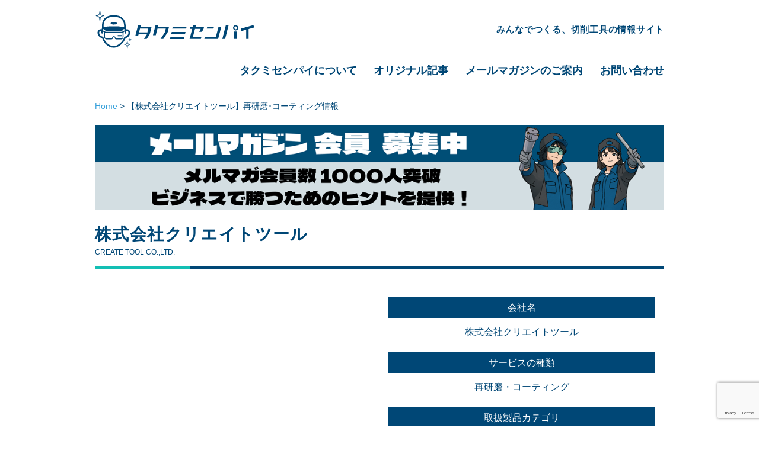

--- FILE ---
content_type: text/html; charset=UTF-8
request_url: https://takumi-senpai.com/company/create-tool%EF%BD%B0regrindingcoating/
body_size: 15056
content:
<!DOCTYPE html>
<html dir="ltr" lang="ja" prefix="og: https://ogp.me/ns#">
<head prefix="og: http://ogp.me/ns#">
	
<!-- head直下のコード -->

<meta charset="utf-8"><!--エンコードがUTF-8であることを指定-->
<meta name="viewport" content="width=device-width, initial-scale=1.0 "><!--viewportの設定-->

 
<!--noindexの設定-->
 
<!--メタタグに出力する内容を変数に格納-->
 
<!--メタデータをHTML上に出力-->
<meta name="description" content="">
<meta name="keywords" content="">
<meta property="og:type" content="article">
<meta property="og:locale" content="ja_JP">
<meta property="og:title" content="【株式会社クリエイトツール】再研磨･コーティング情報">
<meta property="og:url" content="https://takumi-senpai.com/company/create-tool%ef%bd%b0regrindingcoating/">
<meta property="og:description" content="">
<meta property="og:image" content="https://takumi-senpai.com/wp-content/themes/understrap-child/img/ogp_img.png">
<meta property="og:site_name" content="切削工具の情報サイト｜タクミセンパイ">
 
<meta name="twitter:site" content="BaitOcean">
<meta name="twitter:card" content="summary">
<meta name="twitter:creator" content="BaitOcean">
<meta name="twitter:description" content="">
<meta name="twitter:image:src" content="https://takumi-senpai.com/wp-content/themes/understrap-child/img/ogp_img.png">
 
<!--アイコン-->
<link rel="shortcut icon" href="https://takumi-senpai.com/wp-content/uploads/2020/12/1608048120.ico">
<link rel="apple-touch-icon" href="https://takumi-senpai.com/wp-content/themes/understrap-child/img/face.svg">
<link rel="icon" type="image/png" href="https://takumi-senpai.com/wp-content/themes/understrap-child/face.svg">
 
<title>【株式会社クリエイトツール】再研磨･コーティング情報 - 切削工具の情報サイト｜タクミセンパイ</title>

		<!-- All in One SEO 4.8.2 - aioseo.com -->
	<meta name="description" content="こちらは株式会社クリエイトツールの再研磨･コーティングに関する評価･口コミ、会社情報･問い合わせ情報を掲載した、切削工具の情報サイト タクミセンパイのページです。" />
	<meta name="robots" content="max-image-preview:large" />
	<meta name="google-site-verification" content="upfSMgRwZzmO5jex7P_TophC_unAqQe7m5a_tD8mF4M" />
	<link rel="canonical" href="https://takumi-senpai.com/company/create-tool%ef%bd%b0regrindingcoating/" />
	<meta name="generator" content="All in One SEO (AIOSEO) 4.8.2" />
		<meta property="og:locale" content="ja_JP" />
		<meta property="og:site_name" content="切削工具の情報サイト｜タクミセンパイ - みんなでつくる、切削工具の情報サイト" />
		<meta property="og:type" content="article" />
		<meta property="og:title" content="【株式会社クリエイトツール】再研磨･コーティング情報 - 切削工具の情報サイト｜タクミセンパイ" />
		<meta property="og:description" content="こちらは株式会社クリエイトツールの再研磨･コーティングに関する評価･口コミ、会社情報･問い合わせ情報を掲載した、切削工具の情報サイト タクミセンパイのページです。" />
		<meta property="og:url" content="https://takumi-senpai.com/company/create-tool%ef%bd%b0regrindingcoating/" />
		<meta property="article:published_time" content="2020-11-10T20:57:41+00:00" />
		<meta property="article:modified_time" content="2022-04-20T13:19:59+00:00" />
		<meta name="twitter:card" content="summary" />
		<meta name="twitter:title" content="【株式会社クリエイトツール】再研磨･コーティング情報 - 切削工具の情報サイト｜タクミセンパイ" />
		<meta name="twitter:description" content="こちらは株式会社クリエイトツールの再研磨･コーティングに関する評価･口コミ、会社情報･問い合わせ情報を掲載した、切削工具の情報サイト タクミセンパイのページです。" />
		<script type="application/ld+json" class="aioseo-schema">
			{"@context":"https:\/\/schema.org","@graph":[{"@type":"BreadcrumbList","@id":"https:\/\/takumi-senpai.com\/company\/create-tool%ef%bd%b0regrindingcoating\/#breadcrumblist","itemListElement":[{"@type":"ListItem","@id":"https:\/\/takumi-senpai.com\/#listItem","position":1,"name":"\u5bb6","item":"https:\/\/takumi-senpai.com\/","nextItem":{"@type":"ListItem","@id":"https:\/\/takumi-senpai.com\/company\/create-tool%ef%bd%b0regrindingcoating\/#listItem","name":"\u3010\u682a\u5f0f\u4f1a\u793e\u30af\u30ea\u30a8\u30a4\u30c8\u30c4\u30fc\u30eb\u3011\u518d\u7814\u78e8\uff65\u30b3\u30fc\u30c6\u30a3\u30f3\u30b0\u60c5\u5831"}},{"@type":"ListItem","@id":"https:\/\/takumi-senpai.com\/company\/create-tool%ef%bd%b0regrindingcoating\/#listItem","position":2,"name":"\u3010\u682a\u5f0f\u4f1a\u793e\u30af\u30ea\u30a8\u30a4\u30c8\u30c4\u30fc\u30eb\u3011\u518d\u7814\u78e8\uff65\u30b3\u30fc\u30c6\u30a3\u30f3\u30b0\u60c5\u5831","previousItem":{"@type":"ListItem","@id":"https:\/\/takumi-senpai.com\/#listItem","name":"\u5bb6"}}]},{"@type":"Organization","@id":"https:\/\/takumi-senpai.com\/#organization","name":"\u5207\u524a\u5de5\u5177\u306e\u60c5\u5831\u30b5\u30a4\u30c8 \u30bf\u30af\u30df\u30bb\u30f3\u30d1\u30a4","description":"\u307f\u3093\u306a\u3067\u3064\u304f\u308b\u3001\u5207\u524a\u5de5\u5177\u306e\u60c5\u5831\u30b5\u30a4\u30c8","url":"https:\/\/takumi-senpai.com\/"},{"@type":"WebPage","@id":"https:\/\/takumi-senpai.com\/company\/create-tool%ef%bd%b0regrindingcoating\/#webpage","url":"https:\/\/takumi-senpai.com\/company\/create-tool%ef%bd%b0regrindingcoating\/","name":"\u3010\u682a\u5f0f\u4f1a\u793e\u30af\u30ea\u30a8\u30a4\u30c8\u30c4\u30fc\u30eb\u3011\u518d\u7814\u78e8\uff65\u30b3\u30fc\u30c6\u30a3\u30f3\u30b0\u60c5\u5831 - \u5207\u524a\u5de5\u5177\u306e\u60c5\u5831\u30b5\u30a4\u30c8\uff5c\u30bf\u30af\u30df\u30bb\u30f3\u30d1\u30a4","description":"\u3053\u3061\u3089\u306f\u682a\u5f0f\u4f1a\u793e\u30af\u30ea\u30a8\u30a4\u30c8\u30c4\u30fc\u30eb\u306e\u518d\u7814\u78e8\uff65\u30b3\u30fc\u30c6\u30a3\u30f3\u30b0\u306b\u95a2\u3059\u308b\u8a55\u4fa1\uff65\u53e3\u30b3\u30df\u3001\u4f1a\u793e\u60c5\u5831\uff65\u554f\u3044\u5408\u308f\u305b\u60c5\u5831\u3092\u63b2\u8f09\u3057\u305f\u3001\u5207\u524a\u5de5\u5177\u306e\u60c5\u5831\u30b5\u30a4\u30c8 \u30bf\u30af\u30df\u30bb\u30f3\u30d1\u30a4\u306e\u30da\u30fc\u30b8\u3067\u3059\u3002","inLanguage":"ja","isPartOf":{"@id":"https:\/\/takumi-senpai.com\/#website"},"breadcrumb":{"@id":"https:\/\/takumi-senpai.com\/company\/create-tool%ef%bd%b0regrindingcoating\/#breadcrumblist"},"datePublished":"2020-11-11T05:57:41+09:00","dateModified":"2022-04-20T22:19:59+09:00"},{"@type":"WebSite","@id":"https:\/\/takumi-senpai.com\/#website","url":"https:\/\/takumi-senpai.com\/","name":"\u5207\u524a\u5de5\u5177\u306e\u60c5\u5831\u30b5\u30a4\u30c8\uff5c\u30bf\u30af\u30df\u30bb\u30f3\u30d1\u30a4","description":"\u307f\u3093\u306a\u3067\u3064\u304f\u308b\u3001\u5207\u524a\u5de5\u5177\u306e\u60c5\u5831\u30b5\u30a4\u30c8","inLanguage":"ja","publisher":{"@id":"https:\/\/takumi-senpai.com\/#organization"}}]}
		</script>
		<!-- All in One SEO -->

<link rel='dns-prefetch' href='//ajax.googleapis.com' />
<link rel='dns-prefetch' href='//cdnjs.cloudflare.com' />
		<!-- This site uses the Google Analytics by MonsterInsights plugin v9.11.1 - Using Analytics tracking - https://www.monsterinsights.com/ -->
							<script src="//www.googletagmanager.com/gtag/js?id=G-QPK4V1MKZG"  data-cfasync="false" data-wpfc-render="false" type="text/javascript" async></script>
			<script data-cfasync="false" data-wpfc-render="false" type="text/javascript">
				var mi_version = '9.11.1';
				var mi_track_user = true;
				var mi_no_track_reason = '';
								var MonsterInsightsDefaultLocations = {"page_location":"https:\/\/takumi-senpai.com\/company\/create-tool%EF%BD%B0regrindingcoating\/"};
								if ( typeof MonsterInsightsPrivacyGuardFilter === 'function' ) {
					var MonsterInsightsLocations = (typeof MonsterInsightsExcludeQuery === 'object') ? MonsterInsightsPrivacyGuardFilter( MonsterInsightsExcludeQuery ) : MonsterInsightsPrivacyGuardFilter( MonsterInsightsDefaultLocations );
				} else {
					var MonsterInsightsLocations = (typeof MonsterInsightsExcludeQuery === 'object') ? MonsterInsightsExcludeQuery : MonsterInsightsDefaultLocations;
				}

								var disableStrs = [
										'ga-disable-G-QPK4V1MKZG',
									];

				/* Function to detect opted out users */
				function __gtagTrackerIsOptedOut() {
					for (var index = 0; index < disableStrs.length; index++) {
						if (document.cookie.indexOf(disableStrs[index] + '=true') > -1) {
							return true;
						}
					}

					return false;
				}

				/* Disable tracking if the opt-out cookie exists. */
				if (__gtagTrackerIsOptedOut()) {
					for (var index = 0; index < disableStrs.length; index++) {
						window[disableStrs[index]] = true;
					}
				}

				/* Opt-out function */
				function __gtagTrackerOptout() {
					for (var index = 0; index < disableStrs.length; index++) {
						document.cookie = disableStrs[index] + '=true; expires=Thu, 31 Dec 2099 23:59:59 UTC; path=/';
						window[disableStrs[index]] = true;
					}
				}

				if ('undefined' === typeof gaOptout) {
					function gaOptout() {
						__gtagTrackerOptout();
					}
				}
								window.dataLayer = window.dataLayer || [];

				window.MonsterInsightsDualTracker = {
					helpers: {},
					trackers: {},
				};
				if (mi_track_user) {
					function __gtagDataLayer() {
						dataLayer.push(arguments);
					}

					function __gtagTracker(type, name, parameters) {
						if (!parameters) {
							parameters = {};
						}

						if (parameters.send_to) {
							__gtagDataLayer.apply(null, arguments);
							return;
						}

						if (type === 'event') {
														parameters.send_to = monsterinsights_frontend.v4_id;
							var hookName = name;
							if (typeof parameters['event_category'] !== 'undefined') {
								hookName = parameters['event_category'] + ':' + name;
							}

							if (typeof MonsterInsightsDualTracker.trackers[hookName] !== 'undefined') {
								MonsterInsightsDualTracker.trackers[hookName](parameters);
							} else {
								__gtagDataLayer('event', name, parameters);
							}
							
						} else {
							__gtagDataLayer.apply(null, arguments);
						}
					}

					__gtagTracker('js', new Date());
					__gtagTracker('set', {
						'developer_id.dZGIzZG': true,
											});
					if ( MonsterInsightsLocations.page_location ) {
						__gtagTracker('set', MonsterInsightsLocations);
					}
										__gtagTracker('config', 'G-QPK4V1MKZG', {"forceSSL":"true","link_attribution":"true"} );
										window.gtag = __gtagTracker;										(function () {
						/* https://developers.google.com/analytics/devguides/collection/analyticsjs/ */
						/* ga and __gaTracker compatibility shim. */
						var noopfn = function () {
							return null;
						};
						var newtracker = function () {
							return new Tracker();
						};
						var Tracker = function () {
							return null;
						};
						var p = Tracker.prototype;
						p.get = noopfn;
						p.set = noopfn;
						p.send = function () {
							var args = Array.prototype.slice.call(arguments);
							args.unshift('send');
							__gaTracker.apply(null, args);
						};
						var __gaTracker = function () {
							var len = arguments.length;
							if (len === 0) {
								return;
							}
							var f = arguments[len - 1];
							if (typeof f !== 'object' || f === null || typeof f.hitCallback !== 'function') {
								if ('send' === arguments[0]) {
									var hitConverted, hitObject = false, action;
									if ('event' === arguments[1]) {
										if ('undefined' !== typeof arguments[3]) {
											hitObject = {
												'eventAction': arguments[3],
												'eventCategory': arguments[2],
												'eventLabel': arguments[4],
												'value': arguments[5] ? arguments[5] : 1,
											}
										}
									}
									if ('pageview' === arguments[1]) {
										if ('undefined' !== typeof arguments[2]) {
											hitObject = {
												'eventAction': 'page_view',
												'page_path': arguments[2],
											}
										}
									}
									if (typeof arguments[2] === 'object') {
										hitObject = arguments[2];
									}
									if (typeof arguments[5] === 'object') {
										Object.assign(hitObject, arguments[5]);
									}
									if ('undefined' !== typeof arguments[1].hitType) {
										hitObject = arguments[1];
										if ('pageview' === hitObject.hitType) {
											hitObject.eventAction = 'page_view';
										}
									}
									if (hitObject) {
										action = 'timing' === arguments[1].hitType ? 'timing_complete' : hitObject.eventAction;
										hitConverted = mapArgs(hitObject);
										__gtagTracker('event', action, hitConverted);
									}
								}
								return;
							}

							function mapArgs(args) {
								var arg, hit = {};
								var gaMap = {
									'eventCategory': 'event_category',
									'eventAction': 'event_action',
									'eventLabel': 'event_label',
									'eventValue': 'event_value',
									'nonInteraction': 'non_interaction',
									'timingCategory': 'event_category',
									'timingVar': 'name',
									'timingValue': 'value',
									'timingLabel': 'event_label',
									'page': 'page_path',
									'location': 'page_location',
									'title': 'page_title',
									'referrer' : 'page_referrer',
								};
								for (arg in args) {
																		if (!(!args.hasOwnProperty(arg) || !gaMap.hasOwnProperty(arg))) {
										hit[gaMap[arg]] = args[arg];
									} else {
										hit[arg] = args[arg];
									}
								}
								return hit;
							}

							try {
								f.hitCallback();
							} catch (ex) {
							}
						};
						__gaTracker.create = newtracker;
						__gaTracker.getByName = newtracker;
						__gaTracker.getAll = function () {
							return [];
						};
						__gaTracker.remove = noopfn;
						__gaTracker.loaded = true;
						window['__gaTracker'] = __gaTracker;
					})();
									} else {
										console.log("");
					(function () {
						function __gtagTracker() {
							return null;
						}

						window['__gtagTracker'] = __gtagTracker;
						window['gtag'] = __gtagTracker;
					})();
									}
			</script>
							<!-- / Google Analytics by MonsterInsights -->
		<script type="text/javascript">
/* <![CDATA[ */
window._wpemojiSettings = {"baseUrl":"https:\/\/s.w.org\/images\/core\/emoji\/15.0.3\/72x72\/","ext":".png","svgUrl":"https:\/\/s.w.org\/images\/core\/emoji\/15.0.3\/svg\/","svgExt":".svg","source":{"concatemoji":"https:\/\/takumi-senpai.com\/wp-includes\/js\/wp-emoji-release.min.js"}};
/*! This file is auto-generated */
!function(i,n){var o,s,e;function c(e){try{var t={supportTests:e,timestamp:(new Date).valueOf()};sessionStorage.setItem(o,JSON.stringify(t))}catch(e){}}function p(e,t,n){e.clearRect(0,0,e.canvas.width,e.canvas.height),e.fillText(t,0,0);var t=new Uint32Array(e.getImageData(0,0,e.canvas.width,e.canvas.height).data),r=(e.clearRect(0,0,e.canvas.width,e.canvas.height),e.fillText(n,0,0),new Uint32Array(e.getImageData(0,0,e.canvas.width,e.canvas.height).data));return t.every(function(e,t){return e===r[t]})}function u(e,t,n){switch(t){case"flag":return n(e,"\ud83c\udff3\ufe0f\u200d\u26a7\ufe0f","\ud83c\udff3\ufe0f\u200b\u26a7\ufe0f")?!1:!n(e,"\ud83c\uddfa\ud83c\uddf3","\ud83c\uddfa\u200b\ud83c\uddf3")&&!n(e,"\ud83c\udff4\udb40\udc67\udb40\udc62\udb40\udc65\udb40\udc6e\udb40\udc67\udb40\udc7f","\ud83c\udff4\u200b\udb40\udc67\u200b\udb40\udc62\u200b\udb40\udc65\u200b\udb40\udc6e\u200b\udb40\udc67\u200b\udb40\udc7f");case"emoji":return!n(e,"\ud83d\udc26\u200d\u2b1b","\ud83d\udc26\u200b\u2b1b")}return!1}function f(e,t,n){var r="undefined"!=typeof WorkerGlobalScope&&self instanceof WorkerGlobalScope?new OffscreenCanvas(300,150):i.createElement("canvas"),a=r.getContext("2d",{willReadFrequently:!0}),o=(a.textBaseline="top",a.font="600 32px Arial",{});return e.forEach(function(e){o[e]=t(a,e,n)}),o}function t(e){var t=i.createElement("script");t.src=e,t.defer=!0,i.head.appendChild(t)}"undefined"!=typeof Promise&&(o="wpEmojiSettingsSupports",s=["flag","emoji"],n.supports={everything:!0,everythingExceptFlag:!0},e=new Promise(function(e){i.addEventListener("DOMContentLoaded",e,{once:!0})}),new Promise(function(t){var n=function(){try{var e=JSON.parse(sessionStorage.getItem(o));if("object"==typeof e&&"number"==typeof e.timestamp&&(new Date).valueOf()<e.timestamp+604800&&"object"==typeof e.supportTests)return e.supportTests}catch(e){}return null}();if(!n){if("undefined"!=typeof Worker&&"undefined"!=typeof OffscreenCanvas&&"undefined"!=typeof URL&&URL.createObjectURL&&"undefined"!=typeof Blob)try{var e="postMessage("+f.toString()+"("+[JSON.stringify(s),u.toString(),p.toString()].join(",")+"));",r=new Blob([e],{type:"text/javascript"}),a=new Worker(URL.createObjectURL(r),{name:"wpTestEmojiSupports"});return void(a.onmessage=function(e){c(n=e.data),a.terminate(),t(n)})}catch(e){}c(n=f(s,u,p))}t(n)}).then(function(e){for(var t in e)n.supports[t]=e[t],n.supports.everything=n.supports.everything&&n.supports[t],"flag"!==t&&(n.supports.everythingExceptFlag=n.supports.everythingExceptFlag&&n.supports[t]);n.supports.everythingExceptFlag=n.supports.everythingExceptFlag&&!n.supports.flag,n.DOMReady=!1,n.readyCallback=function(){n.DOMReady=!0}}).then(function(){return e}).then(function(){var e;n.supports.everything||(n.readyCallback(),(e=n.source||{}).concatemoji?t(e.concatemoji):e.wpemoji&&e.twemoji&&(t(e.twemoji),t(e.wpemoji)))}))}((window,document),window._wpemojiSettings);
/* ]]> */
</script>
<style id='wp-emoji-styles-inline-css' type='text/css'>

	img.wp-smiley, img.emoji {
		display: inline !important;
		border: none !important;
		box-shadow: none !important;
		height: 1em !important;
		width: 1em !important;
		margin: 0 0.07em !important;
		vertical-align: -0.1em !important;
		background: none !important;
		padding: 0 !important;
	}
</style>
<link rel='stylesheet' id='wp-block-library-css' href='https://takumi-senpai.com/wp-includes/css/dist/block-library/style.min.css' type='text/css' media='all' />
<style id='wp-block-library-inline-css' type='text/css'>
.is-style-design01 {
		    padding: 12px 10px 12px 1em !important;
            border-bottom: double 8px orange!important;
		    border-left: none!important;
        }
.is-style-design02 { 
		    padding: 12px 10px 12px 1em !important;
		    border-radius: 10px;
		    background: #f7f7f7;
		    position: relative;
		    border-left: none!important;
        }
        .is-style-design02::before {
		    position: absolute;
		    content: "";
		    width: 6px;
		    height: 100%;
		    left: 0;
		    bottom: 0;
		    background-color: #5ab9ff;
		    border-radius: 3.5px;
		}
.is-style-design03 { 
		    padding: 12px 10px 12px 1em !important;
		    border-radius: 10px;
		    background: #516ab6!important;
		    position: relative;
		    border-left: none!important;
		    color: white!important;
        }
        .is-style-design03::after {
			position: absolute;
			content: "";
			top: 100%;
			left: 30px;
			border: 15px solid transparent;
			border-top: 15px solid #516ab6;
			width: 0;
			height: 0;
		}
.is-style-list01 { 
			border: solid 2px skyblue;
		    border-radius: 20px;
		    padding: 2.3em 1.5em 1.5em 2.5em!important;
		    position: relative;
		    background-color: #e5f7ff;
		    margin: 3em 0;
        }
		.is-style-list01::before {
			content: "この記事の見どころ";
			font-size: 2rem;
			border-radius: 3px;
			position: absolute;
			top: -20px;
			left: 20px;
			z-index: 1;
			background: #87ceeb;
			padding: 5px 15px 5px 2em;
			color: white;
			font-weight: bold;
		}
		.is-style-list01::after {
			content: "";
			display: block;
			position: absolute;
			top: -5px;
			left: 35px;
			width: 20px;
			height: 10px;
			border-left: 5px solid white;
			border-bottom: 5px solid white;
			transform: rotate(-45deg);
			z-index: 2;
		}
		.is-style-list01 li { 
			line-height: 1.5;
			padding: .5em 0 .5em 1.5em!important;
			list-style-type: none!important;
			position: relative;
			margin-bottom: 0!important;
		}
		.is-style-list01 li::before {
			content: ""!important;
			border-radius: 0!important;
			background-color: skyblue!important;
			width: 6px;
			height: 6px;
			border: 0px;
			border-top: solid 2px white;
			border-right: solid 2px white;
			-ms-transform: rotate(45deg);
			-webkit-transform: rotate(45deg);
			transform: rotate(45deg);
			position: absolute;
			top: 17px!important;
			left: 2px;
			z-index: 1;
		}
		.is-style-list01 li::after {
			content: ""!important;
			border-radius: 20px;
			background-color: skyblue!important;
			width: 22px;
			height: 22px;
			border: 0px;
			position: absolute;
			top: 10px;
			left: -5px;
			z-index: 0;
		}
.is-style-list02 { 
		    border: solid 2px #81a1e4;
		    border-radius: 20px;
		    padding: 2.3em 1.5em 1.5em 2.5em!important;
		    position: relative;
		    background-color: white;
		    margin: 3em 0;
        }
		.is-style-list02::before {
			content: "ここがGood！";
			font-size: 2.2rem;
			border-radius: 3px;
			position: absolute;
			top: -24px;
			left: 20px;
			z-index: 1;
			background: white;
			padding: 5px 15px 5px 2.2em;
			color: #81a1e4;
			font-weight: bold;
		}
		.is-style-list02::after {
			font-family: "Font Awesome 5 Free";
			content: "\f058";
			font-weight: 900;
			position: absolute;
			font-size: 2.5em;
			left: 25px;
			top: -0.8em;
			color: #81a1e4;
			z-index: 3;
		}
		.is-style-list02 li { 
			line-height: 1.5;
			padding: .5em 0 .5em 1.5em!important;
			list-style-type: none!important;
			position: relative;
			margin-bottom: 0!important;
		}
		.is-style-list02 li::before {
			content: ""!important;
			border-radius: 0!important;
			background-color: #81a1e4!important;
			width: 6px;
			height: 6px;
			border: 0px;
			border-top: solid 2px white;
			border-right: solid 2px white;
			-ms-transform: rotate(45deg);
			-webkit-transform: rotate(45deg);
			transform: rotate(45deg);
			position: absolute;
			top: 17px!important;
			left: 2px;
			z-index: 1;
		}
		.is-style-list02 li::after {
			content: ""!important;
			border-radius: 20px;
			background-color: #81a1e4!important;
			width: 22px;
			height: 22px;
			border: 0px;
			position: absolute;
			top: 10px;
			left: -5px;
			z-index: 0;
		}
.is-style-list03 { 
		    border: solid 2px #ff6a6a;
		    border-radius: 20px;
		    padding: 2.3em 1.5em 1.5em 2.5em!important;
		    position: relative;
		    background-color: white;
		    margin: 3em 0;
        }
		.is-style-list03::before {
			content: "ここがBad！";
			font-size: 2.2rem;
			border-radius: 3px;
			position: absolute;
			top: -24px;
			left: 20px;
			z-index: 1;
			background: white;
			padding: 5px 15px 5px 2.2em;
			color: #ff6a6a;
			font-weight: bold;
		}
		.is-style-list03::after {
			font-family: "Font Awesome 5 Free";
			content: "\f057";
			font-weight: 900;
			position: absolute;
			font-size: 2.5em;
			left: 25px;
			top: -0.8em;
			color: #ff6a6a;
			z-index: 3;
		}
		.is-style-list03 li { 
			line-height: 1.5;
			padding: .5em 0 .5em 1.5em!important;
			list-style-type: none!important;
			position: relative;
			margin-bottom: 0!important;
		}
		.is-style-list03 li::before {
			content: ""!important;
			border-radius: 0!important;
			background-color: #ff6a6a!important;
			width: 6px;
			height: 6px;
			border: 0px;
			border-top: solid 2px white;
			border-right: solid 2px white;
			-ms-transform: rotate(45deg);
			-webkit-transform: rotate(45deg);
			transform: rotate(45deg);
			position: absolute;
			top: 17px!important;
			left: 2px;
			z-index: 1;
		}
		.is-style-list03 li::after {
			content: ""!important;
			border-radius: 20px;
			background-color: #ff6a6a!important;
			width: 22px;
			height: 22px;
			border: 0px;
			position: absolute;
			top: 10px;
			left: -5px;
			z-index: 0;
		}
.is-style-list04 { 
		    padding: 3.3em 1.5em 1.5em 2.5em!important;
		    position: relative;
		    background-color: #d7fffc;
		    margin: 3em 0;
        }
		.is-style-list04::before {
		    content: "この記事の見どころ";
		    font-size: 2rem;
		    position: absolute;
		    top: -20px;
		    left: 0;
		    z-index: 1;
		    background: #81d0cb;
		    padding: 10px 0;
		    color: white;
		    font-weight: bold;
		    width: 100%;
		    text-align: center;
			box-shadow: 0px 1px 5px 0px rgba(0, 0, 0, 0.25);
		}
		ol.is-style-list04 {
			counter-reset: counter;
	    }
		.is-style-list04 li {
			line-height: 1.5;
			border-bottom: 2px dashed #9fcfcd;
			padding: 1em 0 1em 1.5em!important;
			list-style-type: none!important;
			position: relative;
			margin-bottom: 0!important;
		}
		ol.is-style-list04 li:before {
			content: counter(counter);
		    counter-increment: counter;
		    width: 6px;
		    height: 6px;
		    position: absolute;
		    top: 17px!important;
		    left: 1px;
		    z-index: 1;
		    color: white;
		}
		.is-style-list04 li:last-child {
			border: none;
		}
		ul.is-style-list04 li::before {
			content: ""!important;
			border-radius: 0!important;
			background-color: skyblue!important;
			width: 6px;
			height: 6px;
			border: 0px;
			border-top: solid 2px white;
			border-right: solid 2px white;
			-ms-transform: rotate(45deg);
			-webkit-transform: rotate(45deg);
			transform: rotate(45deg);
			position: absolute;
			top: 25px!important;
			left: 2px;
			z-index: 1;
		}
		.is-style-list04 li::after {
			content: ""!important;
			border-radius: 20px;
			background-color: #80d0cb!important;
			width: 22px;
			height: 22px;
			border: 0px;
			position: absolute;
			top: 18px;
			left: -5px;
			z-index: 0;
		}
.is-style-design01 {
		    padding: 12px 10px 12px 1em !important;
            border-bottom: double 8px orange!important;
		    border-left: none!important;
        }
.is-style-arrow {}
</style>
<style id='classic-theme-styles-inline-css' type='text/css'>
/*! This file is auto-generated */
.wp-block-button__link{color:#fff;background-color:#32373c;border-radius:9999px;box-shadow:none;text-decoration:none;padding:calc(.667em + 2px) calc(1.333em + 2px);font-size:1.125em}.wp-block-file__button{background:#32373c;color:#fff;text-decoration:none}
</style>
<style id='global-styles-inline-css' type='text/css'>
:root{--wp--preset--aspect-ratio--square: 1;--wp--preset--aspect-ratio--4-3: 4/3;--wp--preset--aspect-ratio--3-4: 3/4;--wp--preset--aspect-ratio--3-2: 3/2;--wp--preset--aspect-ratio--2-3: 2/3;--wp--preset--aspect-ratio--16-9: 16/9;--wp--preset--aspect-ratio--9-16: 9/16;--wp--preset--color--black: #000000;--wp--preset--color--cyan-bluish-gray: #abb8c3;--wp--preset--color--white: #ffffff;--wp--preset--color--pale-pink: #f78da7;--wp--preset--color--vivid-red: #cf2e2e;--wp--preset--color--luminous-vivid-orange: #ff6900;--wp--preset--color--luminous-vivid-amber: #fcb900;--wp--preset--color--light-green-cyan: #7bdcb5;--wp--preset--color--vivid-green-cyan: #00d084;--wp--preset--color--pale-cyan-blue: #8ed1fc;--wp--preset--color--vivid-cyan-blue: #0693e3;--wp--preset--color--vivid-purple: #9b51e0;--wp--preset--gradient--vivid-cyan-blue-to-vivid-purple: linear-gradient(135deg,rgba(6,147,227,1) 0%,rgb(155,81,224) 100%);--wp--preset--gradient--light-green-cyan-to-vivid-green-cyan: linear-gradient(135deg,rgb(122,220,180) 0%,rgb(0,208,130) 100%);--wp--preset--gradient--luminous-vivid-amber-to-luminous-vivid-orange: linear-gradient(135deg,rgba(252,185,0,1) 0%,rgba(255,105,0,1) 100%);--wp--preset--gradient--luminous-vivid-orange-to-vivid-red: linear-gradient(135deg,rgba(255,105,0,1) 0%,rgb(207,46,46) 100%);--wp--preset--gradient--very-light-gray-to-cyan-bluish-gray: linear-gradient(135deg,rgb(238,238,238) 0%,rgb(169,184,195) 100%);--wp--preset--gradient--cool-to-warm-spectrum: linear-gradient(135deg,rgb(74,234,220) 0%,rgb(151,120,209) 20%,rgb(207,42,186) 40%,rgb(238,44,130) 60%,rgb(251,105,98) 80%,rgb(254,248,76) 100%);--wp--preset--gradient--blush-light-purple: linear-gradient(135deg,rgb(255,206,236) 0%,rgb(152,150,240) 100%);--wp--preset--gradient--blush-bordeaux: linear-gradient(135deg,rgb(254,205,165) 0%,rgb(254,45,45) 50%,rgb(107,0,62) 100%);--wp--preset--gradient--luminous-dusk: linear-gradient(135deg,rgb(255,203,112) 0%,rgb(199,81,192) 50%,rgb(65,88,208) 100%);--wp--preset--gradient--pale-ocean: linear-gradient(135deg,rgb(255,245,203) 0%,rgb(182,227,212) 50%,rgb(51,167,181) 100%);--wp--preset--gradient--electric-grass: linear-gradient(135deg,rgb(202,248,128) 0%,rgb(113,206,126) 100%);--wp--preset--gradient--midnight: linear-gradient(135deg,rgb(2,3,129) 0%,rgb(40,116,252) 100%);--wp--preset--font-size--small: 13px;--wp--preset--font-size--medium: 20px;--wp--preset--font-size--large: 36px;--wp--preset--font-size--x-large: 42px;--wp--preset--spacing--20: 0.44rem;--wp--preset--spacing--30: 0.67rem;--wp--preset--spacing--40: 1rem;--wp--preset--spacing--50: 1.5rem;--wp--preset--spacing--60: 2.25rem;--wp--preset--spacing--70: 3.38rem;--wp--preset--spacing--80: 5.06rem;--wp--preset--shadow--natural: 6px 6px 9px rgba(0, 0, 0, 0.2);--wp--preset--shadow--deep: 12px 12px 50px rgba(0, 0, 0, 0.4);--wp--preset--shadow--sharp: 6px 6px 0px rgba(0, 0, 0, 0.2);--wp--preset--shadow--outlined: 6px 6px 0px -3px rgba(255, 255, 255, 1), 6px 6px rgba(0, 0, 0, 1);--wp--preset--shadow--crisp: 6px 6px 0px rgba(0, 0, 0, 1);}:where(.is-layout-flex){gap: 0.5em;}:where(.is-layout-grid){gap: 0.5em;}body .is-layout-flex{display: flex;}.is-layout-flex{flex-wrap: wrap;align-items: center;}.is-layout-flex > :is(*, div){margin: 0;}body .is-layout-grid{display: grid;}.is-layout-grid > :is(*, div){margin: 0;}:where(.wp-block-columns.is-layout-flex){gap: 2em;}:where(.wp-block-columns.is-layout-grid){gap: 2em;}:where(.wp-block-post-template.is-layout-flex){gap: 1.25em;}:where(.wp-block-post-template.is-layout-grid){gap: 1.25em;}.has-black-color{color: var(--wp--preset--color--black) !important;}.has-cyan-bluish-gray-color{color: var(--wp--preset--color--cyan-bluish-gray) !important;}.has-white-color{color: var(--wp--preset--color--white) !important;}.has-pale-pink-color{color: var(--wp--preset--color--pale-pink) !important;}.has-vivid-red-color{color: var(--wp--preset--color--vivid-red) !important;}.has-luminous-vivid-orange-color{color: var(--wp--preset--color--luminous-vivid-orange) !important;}.has-luminous-vivid-amber-color{color: var(--wp--preset--color--luminous-vivid-amber) !important;}.has-light-green-cyan-color{color: var(--wp--preset--color--light-green-cyan) !important;}.has-vivid-green-cyan-color{color: var(--wp--preset--color--vivid-green-cyan) !important;}.has-pale-cyan-blue-color{color: var(--wp--preset--color--pale-cyan-blue) !important;}.has-vivid-cyan-blue-color{color: var(--wp--preset--color--vivid-cyan-blue) !important;}.has-vivid-purple-color{color: var(--wp--preset--color--vivid-purple) !important;}.has-black-background-color{background-color: var(--wp--preset--color--black) !important;}.has-cyan-bluish-gray-background-color{background-color: var(--wp--preset--color--cyan-bluish-gray) !important;}.has-white-background-color{background-color: var(--wp--preset--color--white) !important;}.has-pale-pink-background-color{background-color: var(--wp--preset--color--pale-pink) !important;}.has-vivid-red-background-color{background-color: var(--wp--preset--color--vivid-red) !important;}.has-luminous-vivid-orange-background-color{background-color: var(--wp--preset--color--luminous-vivid-orange) !important;}.has-luminous-vivid-amber-background-color{background-color: var(--wp--preset--color--luminous-vivid-amber) !important;}.has-light-green-cyan-background-color{background-color: var(--wp--preset--color--light-green-cyan) !important;}.has-vivid-green-cyan-background-color{background-color: var(--wp--preset--color--vivid-green-cyan) !important;}.has-pale-cyan-blue-background-color{background-color: var(--wp--preset--color--pale-cyan-blue) !important;}.has-vivid-cyan-blue-background-color{background-color: var(--wp--preset--color--vivid-cyan-blue) !important;}.has-vivid-purple-background-color{background-color: var(--wp--preset--color--vivid-purple) !important;}.has-black-border-color{border-color: var(--wp--preset--color--black) !important;}.has-cyan-bluish-gray-border-color{border-color: var(--wp--preset--color--cyan-bluish-gray) !important;}.has-white-border-color{border-color: var(--wp--preset--color--white) !important;}.has-pale-pink-border-color{border-color: var(--wp--preset--color--pale-pink) !important;}.has-vivid-red-border-color{border-color: var(--wp--preset--color--vivid-red) !important;}.has-luminous-vivid-orange-border-color{border-color: var(--wp--preset--color--luminous-vivid-orange) !important;}.has-luminous-vivid-amber-border-color{border-color: var(--wp--preset--color--luminous-vivid-amber) !important;}.has-light-green-cyan-border-color{border-color: var(--wp--preset--color--light-green-cyan) !important;}.has-vivid-green-cyan-border-color{border-color: var(--wp--preset--color--vivid-green-cyan) !important;}.has-pale-cyan-blue-border-color{border-color: var(--wp--preset--color--pale-cyan-blue) !important;}.has-vivid-cyan-blue-border-color{border-color: var(--wp--preset--color--vivid-cyan-blue) !important;}.has-vivid-purple-border-color{border-color: var(--wp--preset--color--vivid-purple) !important;}.has-vivid-cyan-blue-to-vivid-purple-gradient-background{background: var(--wp--preset--gradient--vivid-cyan-blue-to-vivid-purple) !important;}.has-light-green-cyan-to-vivid-green-cyan-gradient-background{background: var(--wp--preset--gradient--light-green-cyan-to-vivid-green-cyan) !important;}.has-luminous-vivid-amber-to-luminous-vivid-orange-gradient-background{background: var(--wp--preset--gradient--luminous-vivid-amber-to-luminous-vivid-orange) !important;}.has-luminous-vivid-orange-to-vivid-red-gradient-background{background: var(--wp--preset--gradient--luminous-vivid-orange-to-vivid-red) !important;}.has-very-light-gray-to-cyan-bluish-gray-gradient-background{background: var(--wp--preset--gradient--very-light-gray-to-cyan-bluish-gray) !important;}.has-cool-to-warm-spectrum-gradient-background{background: var(--wp--preset--gradient--cool-to-warm-spectrum) !important;}.has-blush-light-purple-gradient-background{background: var(--wp--preset--gradient--blush-light-purple) !important;}.has-blush-bordeaux-gradient-background{background: var(--wp--preset--gradient--blush-bordeaux) !important;}.has-luminous-dusk-gradient-background{background: var(--wp--preset--gradient--luminous-dusk) !important;}.has-pale-ocean-gradient-background{background: var(--wp--preset--gradient--pale-ocean) !important;}.has-electric-grass-gradient-background{background: var(--wp--preset--gradient--electric-grass) !important;}.has-midnight-gradient-background{background: var(--wp--preset--gradient--midnight) !important;}.has-small-font-size{font-size: var(--wp--preset--font-size--small) !important;}.has-medium-font-size{font-size: var(--wp--preset--font-size--medium) !important;}.has-large-font-size{font-size: var(--wp--preset--font-size--large) !important;}.has-x-large-font-size{font-size: var(--wp--preset--font-size--x-large) !important;}
:where(.wp-block-post-template.is-layout-flex){gap: 1.25em;}:where(.wp-block-post-template.is-layout-grid){gap: 1.25em;}
:where(.wp-block-columns.is-layout-flex){gap: 2em;}:where(.wp-block-columns.is-layout-grid){gap: 2em;}
:root :where(.wp-block-pullquote){font-size: 1.5em;line-height: 1.6;}
</style>
<link rel='stylesheet' id='contact-form-7-css' href='https://takumi-senpai.com/wp-content/plugins/contact-form-7/includes/css/styles.css' type='text/css' media='all' />
<link rel='stylesheet' id='flexible-table-block-css' href='https://takumi-senpai.com/wp-content/plugins/flexible-table-block/build/style-index.css' type='text/css' media='all' />
<style id='flexible-table-block-inline-css' type='text/css'>
.wp-block-flexible-table-block-table.wp-block-flexible-table-block-table>table{width:100%;max-width:100%;border-collapse:collapse;}.wp-block-flexible-table-block-table.wp-block-flexible-table-block-table.is-style-stripes tbody tr:nth-child(odd) th{background-color:#f0f0f1;}.wp-block-flexible-table-block-table.wp-block-flexible-table-block-table.is-style-stripes tbody tr:nth-child(odd) td{background-color:#f0f0f1;}.wp-block-flexible-table-block-table.wp-block-flexible-table-block-table.is-style-stripes tbody tr:nth-child(even) th{background-color:#ffffff;}.wp-block-flexible-table-block-table.wp-block-flexible-table-block-table.is-style-stripes tbody tr:nth-child(even) td{background-color:#ffffff;}.wp-block-flexible-table-block-table.wp-block-flexible-table-block-table>table tr th,.wp-block-flexible-table-block-table.wp-block-flexible-table-block-table>table tr td{padding:0.5em;border-width:1px;border-style:solid;border-color:#000000;text-align:left;vertical-align:middle;}.wp-block-flexible-table-block-table.wp-block-flexible-table-block-table>table tr th{background-color:#f0f0f1;}.wp-block-flexible-table-block-table.wp-block-flexible-table-block-table>table tr td{background-color:#ffffff;}@media screen and (min-width:769px){.wp-block-flexible-table-block-table.is-scroll-on-pc{overflow-x:scroll;}.wp-block-flexible-table-block-table.is-scroll-on-pc table{max-width:none;align-self:self-start;}}@media screen and (max-width:768px){.wp-block-flexible-table-block-table.is-scroll-on-mobile{overflow-x:scroll;}.wp-block-flexible-table-block-table.is-scroll-on-mobile table{max-width:none;align-self:self-start;}.wp-block-flexible-table-block-table table.is-stacked-on-mobile th,.wp-block-flexible-table-block-table table.is-stacked-on-mobile td{width:100%!important;display:block;}}
</style>
<link rel='stylesheet' id='understrap-styles-css' href='https://takumi-senpai.com/wp-content/themes/understrap/css/theme.min.css' type='text/css' media='all' />
<link rel='stylesheet' id='theme-child-css' href='https://takumi-senpai.com/wp-content/themes/understrap-child/css/theme-child.css' type='text/css' media='all' />
<link rel='stylesheet' id='theme-child-tb-css' href='https://takumi-senpai.com/wp-content/themes/understrap-child/css/theme-child-tb.css' type='text/css' media='screen and (max-width: 1024px)' />
<link rel='stylesheet' id='theme-child-sp-css' href='https://takumi-senpai.com/wp-content/themes/understrap-child/css/theme-child-sp.css' type='text/css' media='screen and (max-width: 767px)' />
<link rel='stylesheet' id='user-custom-css' href='https://takumi-senpai.com/wp-content/themes/understrap-child/css/user-custom.css' type='text/css' media='all' />
<script type="text/javascript" src="https://takumi-senpai.com/wp-content/plugins/google-analytics-for-wordpress/assets/js/frontend-gtag.js" id="monsterinsights-frontend-script-js" async="async" data-wp-strategy="async"></script>
<script data-cfasync="false" data-wpfc-render="false" type="text/javascript" id='monsterinsights-frontend-script-js-extra'>/* <![CDATA[ */
var monsterinsights_frontend = {"js_events_tracking":"true","download_extensions":"doc,pdf,ppt,zip,xls,docx,pptx,xlsx","inbound_paths":"[{\"path\":\"\\\/go\\\/\",\"label\":\"affiliate\"},{\"path\":\"\\\/recommend\\\/\",\"label\":\"affiliate\"}]","home_url":"https:\/\/takumi-senpai.com","hash_tracking":"false","v4_id":"G-QPK4V1MKZG"};/* ]]> */
</script>
<script type="text/javascript" src="//ajax.googleapis.com/ajax/libs/jquery/3.3.1/jquery.min.js" id="jquery-js"></script>
<script type="text/javascript" src="//cdnjs.cloudflare.com/ajax/libs/jquery-cookie/1.4.1/jquery.cookie.min.js" id="cookie-js"></script>
<link rel="https://api.w.org/" href="https://takumi-senpai.com/wp-json/" /><link rel="alternate" title="oEmbed (JSON)" type="application/json+oembed" href="https://takumi-senpai.com/wp-json/oembed/1.0/embed?url=https%3A%2F%2Ftakumi-senpai.com%2Fcompany%2Fcreate-tool%25ef%25bd%25b0regrindingcoating%2F" />
<link rel="alternate" title="oEmbed (XML)" type="text/xml+oembed" href="https://takumi-senpai.com/wp-json/oembed/1.0/embed?url=https%3A%2F%2Ftakumi-senpai.com%2Fcompany%2Fcreate-tool%25ef%25bd%25b0regrindingcoating%2F&#038;format=xml" />

  <link rel="stylesheet" href="https://takumi-senpai.com/wp-content/themes/understrap-child/css/base.css" />
<link rel="canonical" href="https://takumi-senpai.com/company/create-tool%ef%bd%b0regrindingcoating/">
<meta name="mobile-web-app-capable" content="yes">
<meta name="apple-mobile-web-app-capable" content="yes">
<meta name="apple-mobile-web-app-title" content="切削工具の情報サイト｜タクミセンパイ - みんなでつくる、切削工具の情報サイト">
<!--システム・プラグイン用-->

<!-- loadCSS -->
<script>
(function( w ){
	"use strict";
	if( !w.loadCSS ){
		w.loadCSS = function(){};
	}
	var rp = loadCSS.relpreload = {};
	rp.support = (function(){
		var ret;
		try {
			ret = w.document.createElement( "link" ).relList.supports( "preload" );
		} catch (e) {
			ret = false;
		}
		return function(){
			return ret;
		};
	})();
	rp.bindMediaToggle = function( link ){
		var finalMedia = link.media || "all";
		function enableStylesheet(){
			if( link.addEventListener ){
				link.removeEventListener( "load", enableStylesheet );
			} else if( link.attachEvent ){
				link.detachEvent( "onload", enableStylesheet );
			}
			link.setAttribute( "onload", null ); 
			link.media = finalMedia;
		}
		if( link.addEventListener ){
			link.addEventListener( "load", enableStylesheet );
		} else if( link.attachEvent ){
			link.attachEvent( "onload", enableStylesheet );
		}
		setTimeout(function(){
			link.rel = "stylesheet";
			link.media = "only x";
		});
		setTimeout( enableStylesheet, 3000 );
	};
	rp.poly = function(){
		if( rp.support() ){
			return;
		}
		var links = w.document.getElementsByTagName( "link" );
		for( var i = 0; i < links.length; i++ ){
			var link = links[ i ];
			if( link.rel === "preload" && link.getAttribute( "as" ) === "style" && !link.getAttribute( "data-loadcss" ) ){
				link.setAttribute( "data-loadcss", true );
				rp.bindMediaToggle( link );
			}
		}
	};
	if( !rp.support() ){
		rp.poly();
		var run = w.setInterval( rp.poly, 500 );
		if( w.addEventListener ){
			w.addEventListener( "load", function(){
				rp.poly();
				w.clearInterval( run );
			} );
		} else if( w.attachEvent ){
			w.attachEvent( "onload", function(){
				rp.poly();
				w.clearInterval( run );
			} );
		}
	}
	if( typeof exports !== "undefined" ){
		exports.loadCSS = loadCSS;
	}
	else {
		w.loadCSS = loadCSS;
	}
}( typeof global !== "undefined" ? global : this ) );
</script>

<!-- Analyticsコード -->

</head>


<body class="company-template-default single single-company postid-4471 wp-embed-responsive">

<!-- body直下のコード -->

<!-- ******************* The Navbar Area ******************* -->
<div id="wrapper-navbar" itemscope itemtype="http://schema.org/WebSite">

	<a class="skip-link sr-only sr-only-focusable" href="#content">コンテンツへスキップ</a>

	<nav class="navbar navbar-expand-md navbar-dark">
		
		<div class="container">			
				
										<div class="navbar-brand mb-0">
							<a rel="home" href="https://takumi-senpai.com/" title="切削工具の情報サイト｜タクミセンパイ" itemprop="url">
								<img class="d-block" src="https://takumi-senpai.com/wp-content/themes/understrap-child/img/logo.svg" alt="切削工具の情報サイト｜タクミセンパイ">
							</a>
							<span class="bloginfo">みんなでつくる、切削工具の情報サイト</span>
						</div>	
				
			<!-- hamburger -->
			<a class="menu-btn">
				<span></span>
				<span></span>
				<span></span>
			</a>
			<!-- /hamburger -->
				
		</div>				
</div>
			<!-- /logo -->

			<!-- pc menu -->
			<nav class="menu-global container pc p-0">
				<div id="navbarNavDropdown" class="menu-head_navi-container"><ul id="menu-head_navi" class="ml-auto row"><li id="menu-item-6061" class="menu-item menu-item-type-post_type menu-item-object-page menu-item-6061"><a href="https://takumi-senpai.com/about-takumisenpai/">タクミセンパイについて<span></span></a></li>
<li id="menu-item-6063" class="menu-item menu-item-type-taxonomy menu-item-object-category menu-item-6063"><a href="https://takumi-senpai.com/blog/">オリジナル記事<span></span></a></li>
<li id="menu-item-16187" class="menu-item menu-item-type-post_type menu-item-object-page menu-item-16187"><a href="https://takumi-senpai.com/mail-magazine/">メールマガジンのご案内<span></span></a></li>
<li id="menu-item-29044" class="menu-item menu-item-type-post_type menu-item-object-page menu-item-29044"><a href="https://takumi-senpai.com/contact/">お問い合わせ<span></span></a></li>
</ul></div>			</nav>
			<!-- /pc menu -->

			<!-- sp menu -->
			<div id="navbarNavDropdown_sp" class="menu-head_navi-container"><ul id="menu-head_navi-1" class="sp-menu ml-auto row"><li class="menu-item menu-item-type-post_type menu-item-object-page menu-item-6061"><a href="https://takumi-senpai.com/about-takumisenpai/">タクミセンパイについて<span></span></a></li>
<li class="menu-item menu-item-type-taxonomy menu-item-object-category menu-item-6063"><a href="https://takumi-senpai.com/blog/">オリジナル記事<span></span></a></li>
<li class="menu-item menu-item-type-post_type menu-item-object-page menu-item-16187"><a href="https://takumi-senpai.com/mail-magazine/">メールマガジンのご案内<span></span></a></li>
<li class="menu-item menu-item-type-post_type menu-item-object-page menu-item-29044"><a href="https://takumi-senpai.com/contact/">お問い合わせ<span></span></a></li>
</ul></div>			<!-- /sp menu -->
						
	</nav>

</div>

<div class="wrapper" id="single-wrapper">

	<div class="container px-md-0" id="content" tabindex="-1">

		<div class="breadcrumbs" typeof="BreadcrumbList" vocab="https://schema.org/">
		    <!-- Breadcrumb NavXT 7.4.1 -->
<span property="itemListElement" typeof="ListItem">
<a property="item" typeof="WebPage" title="切削工具の情報サイト｜タクミセンパイへ移動" href="https://takumi-senpai.com" class="home">
<span property="name">Home</span></a>
<meta property="position" content="1"></span> &gt; <span property="itemListElement" typeof="ListItem"><span property="name" class="post post-company current-item">【株式会社クリエイトツール】再研磨･コーティング情報</span><meta property="url" content="https://takumi-senpai.com/company/create-tool%ef%bd%b0regrindingcoating/"><meta property="position" content="2"></span>		</div>

	</div><!-- #content -->

	

	<div class="wrapper" id="banner">

		<div class="container text-center">
	
						<a href="https://takumi-senpai.com/mail-magazine/">
				<img class="d-block" src="https://takumi-senpai.com/wp-content/uploads/2025/10/20251028banner.png" alt="MECT2025攻略ガイド">
						</a>
		
		</div>
	
	</div>


			
				


	
	<div class="container">
	
		<header class="entry-header">
	
				
			<div class="row">
					<!-- 			<span class="article_date">2020-11-11 <small>Wed</small></span> -->
			</div>
	
					
			<div class="entry-title row align-items-center">
				<div class="light">
									</div>
											<div class="dark row flex-column pb-3">				
							<h1 class="mb-0">株式会社クリエイトツール</h1>
							<div class="h6 m-0 d-inline-block">				
								CREATE TOOL CO.,LTD.							</div>
						</div>
								</div>
	
		</header><!-- .entry-header -->	

		<div class="row">
						
			<div class="col-md-6 pl-0 pr-0 mb-5 pr-md-3"> <!-- slider-box -->
			
			
							
			</div><!-- slider-box -->
					
			<div class="col-md-6">
		
				<div>
					<div class="head-info">会社名</div>
					<p class="head-text">株式会社クリエイトツール</p>
				</div>
				<div>
					<div class="head-info">サービスの種類</div>
					<p class="head-text">再研磨・コーティング</p>
				</div>
				<div>
					<div class="head-info">取扱製品カテゴリ</div>
					<p class="head-text"></p>
				</div>
		
				<div class="graybox">株式会社クリエイトツールは再研磨･コーティングを行っています。</div>
		
			</div>
						
		</div><!-- row -->

	</div><!-- .container -->

	<div class="wrapper" id="review">

		<div class="container">
	
			<h2><img class="bubble_icon" src="https://takumi-senpai.com/wp-content/themes/understrap-child/img/bubble.svg" alt="">評価情報</h2>
		
			<div class="review-list">

			<span class="point-text">
				ポイントについて：ユーザーの皆様にアンケートで回答いただいた評価内容をポイント化して表示
			</span>
		
				
		<div class="review-box row">
			<div class="review-left col-md-3 text-center">
				<h4>総合ポイント</h4>
				<div class="h1 mb-0"><span class="yellow">★</span> <strong>7</strong></div>
			</div>

				
			<div class="article-box float-left">

				<ul class="article-text left-article float-left">
					<li>製品面の推奨度:</li>
					<li>サービス面の推奨度:</li>
					<li>ブランド面の推奨度:</li>
				</ul>

				<ul class="article-text right-article float-left">
					<li><i class="fas fa-heart color-pink"></i>&nbsp;</li>
					<li><i class="fas fa-heart color-pink"></i>&nbsp;2</li>
					<li><i class="fas fa-heart color-pink"></i>&nbsp;</li>
				</ul>
				
			</div>

			<div class="article-box float-left">

				<ul class="article-text float-left">
					<li>認知率:</li>
					<li>使用率:</li>
					<li>採用率:</li>
				</ul>
	
				<ul class="article-text right-article float-left p-20">
					<li><i class="far fa-lightbulb color-orange"></i>&nbsp;3</li>
					<li><i class="fas fa-check-square color-green"></i>&nbsp;2</li>
					<li><i class="fas fa-thumbs-up color-blue"></i>&nbsp;</li>
				</ul>
				
			</div>
			
		</div>
		<div class="h5 period text-right pt-3">
			集計期間： 〜2022/02/03　集計人数 3人
		</div>


			
			</div><!-- .review-list -->
	
		</div><!-- .wrapper -->

	</div><!-- .container -->

	<div class="wrapper" id="info">

		<div class="container">
	
			<h2><span class="dark">会社</span><span class="light">基本情報</span></h2>
	
	<dl>
		<dt>本社</dt>
		<dd>〒726-0002 広島県府中市鵜飼町800-136</dd>
	</dl>
		<dl class="dlin">
			<div>
				  <dt>創業</dt>
				  <dd>1999年9月10日</dd>
				  <dt>創立</dt>
				  <dd></dd>
			</div>
			<div>
				  <dt>設立</dt>
				  <dd>1999年9月10日</dd>
				  <dt>資本金</dt>
				  <dd>1,000万円</dd>
			</div>
		</dl>
	<dl>
		<dt>業務内容</dt>
		<dd>
				<p>・超硬エンドミル製造<br /><br />
・エンドミル再研磨<br /><br />
・環境機器の販売<br /><br />
・超硬ドリルの製造<br /><br />
・再コーティング</p><br />
		</dd>
	</dl>
	<dl>
		<dt>WEBサイト情報</dt>
		<dd>
			<div>
				<h4 class="h2 mb-4"><span class="h3">WEBサイト&emsp;</span><a href="https://www.create-tool.com/" target="_blank" rel="noopener noreferrer" >https://www.create-tool.com/</a></h4>
				対応言語：&emsp;英語			</div>
			<ul>

											
									<li class="col-md-3"><a href="https://www.create-tool.com/coinfo/" target="_blank" rel="noopener" >会社情報</a></li>
							
			    			
			</ul>
		</dd>
	</dl>
	
		</div><!-- .container -->
			
	</div><!-- .wrapper -->

	<div class="wrapper" id="comment">

	<div class="container">

		<h2><span class="dark">紹介</span><span class="light">コメント</span></h2>
		
		<div class="row combox">
			<div class="col-md-3 mb-5 mb-md-0">
				<img class="d-inline mr-md-4 pr-md-4" src="" width="" height="" alt="">
			</div>
			<div class="com-right col-md-9">
				<h3>会社紹介</h3>
				<div class="text-left pl-5 pb-4"></div>
			</div>
		</div>

		
		</div><!-- .container -->
			
	</div><!-- .wrapper -->
	
	<div class="wrapper" id="contact">

		<div class="container">
		
			<h3><span>お問い合わせ情報</span></h3>
		
			<dl>
				<dt>お問い合わせ窓口</dt>
				<dd></dd>
				<dt>受付時間</dt>
		        				<dd></dd>
			</dl>
			<dl class="dlin">
				<div>
					  <dt>電話番号</dt>
					  <dd></dd>
					  <dt>FAX番号</dt>
					  <dd></dd>
				</div>
				<div>
					<dt>メールアドレス</dt>
					<dd>
						<!-- 							<a href="mailto:info@create-tool.com?subject=お問い合わせ?&amp;body=from:タクミセンパイ">info@create-tool.com&ensp;<i class="far fa-window-restore"></i></a> -->
						info@create-tool.com											</dd>
					<dt>お問い合わせページ</dt>
					<dd>
					  						  <a href="https://www.create-tool.com/estimate-inquiry/" target="_blank" rel="noopener noreferrer">お問合せフォーム&ensp;<i class="far fa-window-restore"></i></a>
					  					</dd>
				</div>
			</dl>

		</div><!-- .container -->
			
	</div><!-- .wrapper -->

	<div class="wrapper" id="event">

		<div class="container">
	
			<h3><span>展示会・イベント情報</span></h3>

			<ul class="row">

			
			</ul>
			
		</div><!-- .container -->
		
	</div><!-- .wrapper -->

	<div class="wrapper" id="product">

		<div class="container">

			<h3><span>製品ラインナップ</span></h3>

			<ul class="row">

			
			</ul>

		</div><!-- .container -->
		
	</div><!-- .wrapper -->
					
				
			
	<div class="container">

		<div class="breadcrumbs" typeof="BreadcrumbList" vocab="https://schema.org/">
		    <!-- Breadcrumb NavXT 7.4.1 -->
<span property="itemListElement" typeof="ListItem">
<a property="item" typeof="WebPage" title="切削工具の情報サイト｜タクミセンパイへ移動" href="https://takumi-senpai.com" class="home">
<span property="name">Home</span></a>
<meta property="position" content="1"></span> &gt; <span property="itemListElement" typeof="ListItem"><span property="name" class="post post-company current-item">【株式会社クリエイトツール】再研磨･コーティング情報</span><meta property="url" content="https://takumi-senpai.com/company/create-tool%ef%bd%b0regrindingcoating/"><meta property="position" content="2"></span>		</div>

	</div><!-- #content -->

</div><!-- #single-wrapper -->


<div class="wrapper" id="wrapper-footer">

	<div class="container ">
		
		<div class="row site-footer">

	<a rel="home" href="https://takumi-senpai.com/" title="切削工具の情報サイト｜タクミセンパイ" itemprop="url"><img id="headerLogo" class="d-block" src="https://takumi-senpai.com/wp-content/themes/understrap-child/img/logo-white.svg" alt="【株式会社クリエイトツール】再研磨･コーティング情報"></a>

		<ul id="menu-sp_menu" class="footer-menu"><li id="menu-item-6318" class="menu-item menu-item-type-post_type menu-item-object-page menu-item-6318"><a href="https://takumi-senpai.com/about-takumisenpai/">タクミセンパイについて<span></span></a></li>
<li id="menu-item-21552" class="menu-item menu-item-type-post_type menu-item-object-page menu-item-21552"><a href="https://takumi-senpai.com/vision-and-mission/">VisionとMissionについて<span></span></a></li>
<li id="menu-item-6315" class="menu-item menu-item-type-post_type menu-item-object-page menu-item-6315"><a href="https://takumi-senpai.com/about-us/">タクミセンパイ運営について<span></span></a></li>
<li id="menu-item-21514" class="menu-item menu-item-type-post_type menu-item-object-page menu-item-21514"><a href="https://takumi-senpai.com/ranking/">ランキングの仕組みについて<span></span></a></li>
<li id="menu-item-6892" class="menu-item menu-item-type-taxonomy menu-item-object-category menu-item-6892"><a href="https://takumi-senpai.com/blog/">オリジナル記事<span></span></a></li>
<li id="menu-item-11845" class="menu-item menu-item-type-post_type menu-item-object-page menu-item-11845"><a href="https://takumi-senpai.com/cutting-tool-day/">7月5日「切削工具の日」について<span></span></a></li>
<li id="menu-item-15782" class="menu-item menu-item-type-post_type menu-item-object-page menu-item-15782"><a href="https://takumi-senpai.com/arino-san/">生産技術の有野さんについて<span></span></a></li>
<li id="menu-item-18607" class="menu-item menu-item-type-post_type menu-item-object-page menu-item-18607"><a href="https://takumi-senpai.com/kousaku-kikaiser/">コウサクキカイザーについて<span></span></a></li>
<li id="menu-item-15888" class="menu-item menu-item-type-post_type menu-item-object-page menu-item-15888"><a href="https://takumi-senpai.com/mail-magazine/">メールマガジンのご案内<span></span></a></li>
<li id="menu-item-27801" class="menu-item menu-item-type-post_type menu-item-object-page menu-item-27801"><a href="https://takumi-senpai.com/cuttingtool-report/">切削工具に関する利用動向調査<span></span></a></li>
<li id="menu-item-11850" class="menu-item menu-item-type-post_type menu-item-object-page menu-item-11850"><a href="https://takumi-senpai.com/advertisement/">スポンサー募集・広告のご案内<span></span></a></li>
<li id="menu-item-6976" class="menu-item menu-item-type-custom menu-item-object-custom menu-item-6976"><a href="https://takumi-senpai.com/script/mailform/contact/">お問い合わせ<span></span></a></li>
<li id="menu-item-6313" class="menu-item menu-item-type-post_type menu-item-object-page menu-item-6313"><a href="https://takumi-senpai.com/terms/">利用規約<span></span></a></li>
<li id="menu-item-6891" class="menu-item menu-item-type-post_type menu-item-object-page menu-item-privacy-policy menu-item-6891"><a rel="privacy-policy" href="https://takumi-senpai.com/policy/">プライバシーポリシー<span></span></a></li>
<li id="menu-item-6317" class="menu-item menu-item-type-post_type menu-item-object-page menu-item-6317"><a href="https://takumi-senpai.com/sitemap/">サイトマップ<span></span></a></li>
</ul>		
		</div>

	</div><!-- container end -->

</div><!-- wrapper end -->

<div class="site-info">

Copyright ©  2020 タクミセンパイ. All Rights Reserved.

</div>

<div id="goto_top" style="display: none;">
    <a href="#"><i class="fas fa-arrow-up"></i>Top</a>
</div>

<link rel='stylesheet' id='fontawesome-css' href='//use.fontawesome.com/releases/v5.6.1/css/all.css' type='text/css' media='all' />
<link rel='stylesheet' id='Noto_Serif_Japanese-css' href='https://fonts.googleapis.com/css2?family=Noto+Serif+JP%3Awght%40700&#038;display=swap&#038;ver=6.6.2' type='text/css' media='all' />
<script type="text/javascript" src="https://takumi-senpai.com/wp-includes/js/dist/hooks.min.js" id="wp-hooks-js"></script>
<script type="text/javascript" src="https://takumi-senpai.com/wp-includes/js/dist/i18n.min.js" id="wp-i18n-js"></script>
<script type="text/javascript" id="wp-i18n-js-after">
/* <![CDATA[ */
wp.i18n.setLocaleData( { 'text direction\u0004ltr': [ 'ltr' ] } );
/* ]]> */
</script>
<script type="text/javascript" src="https://takumi-senpai.com/wp-content/plugins/contact-form-7/includes/swv/js/index.js" id="swv-js"></script>
<script type="text/javascript" id="contact-form-7-js-translations">
/* <![CDATA[ */
( function( domain, translations ) {
	var localeData = translations.locale_data[ domain ] || translations.locale_data.messages;
	localeData[""].domain = domain;
	wp.i18n.setLocaleData( localeData, domain );
} )( "contact-form-7", {"translation-revision-date":"2025-04-11 06:42:50+0000","generator":"GlotPress\/4.0.1","domain":"messages","locale_data":{"messages":{"":{"domain":"messages","plural-forms":"nplurals=1; plural=0;","lang":"ja_JP"},"This contact form is placed in the wrong place.":["\u3053\u306e\u30b3\u30f3\u30bf\u30af\u30c8\u30d5\u30a9\u30fc\u30e0\u306f\u9593\u9055\u3063\u305f\u4f4d\u7f6e\u306b\u7f6e\u304b\u308c\u3066\u3044\u307e\u3059\u3002"],"Error:":["\u30a8\u30e9\u30fc:"]}},"comment":{"reference":"includes\/js\/index.js"}} );
/* ]]> */
</script>
<script type="text/javascript" id="contact-form-7-js-before">
/* <![CDATA[ */
var wpcf7 = {
    "api": {
        "root": "https:\/\/takumi-senpai.com\/wp-json\/",
        "namespace": "contact-form-7\/v1"
    }
};
/* ]]> */
</script>
<script type="text/javascript" src="https://takumi-senpai.com/wp-content/plugins/contact-form-7/includes/js/index.js" id="contact-form-7-js"></script>
<script type="text/javascript" src="https://takumi-senpai.com/wp-content/themes/understrap-child/js/myjs.js" id="myjs-js"></script>
<script type="text/javascript" src="https://takumi-senpai.com/wp-content/themes/understrap-child/js/ofi.min.js" id="ofi-js"></script>
<script type="text/javascript" src="https://takumi-senpai.com/wp-content/themes/understrap/js/theme.min.js" id="understrap-scripts-js"></script>
<script type="text/javascript" src="https://www.google.com/recaptcha/api.js?render=6Lf02DgrAAAAAKGRDMJdqcYO9mgbhkwUDdK46oN-&amp;ver=3.0" id="google-recaptcha-js"></script>
<script type="text/javascript" src="https://takumi-senpai.com/wp-includes/js/dist/vendor/wp-polyfill.min.js" id="wp-polyfill-js"></script>
<script type="text/javascript" id="wpcf7-recaptcha-js-before">
/* <![CDATA[ */
var wpcf7_recaptcha = {
    "sitekey": "6Lf02DgrAAAAAKGRDMJdqcYO9mgbhkwUDdK46oN-",
    "actions": {
        "homepage": "homepage",
        "contactform": "contactform"
    }
};
/* ]]> */
</script>
<script type="text/javascript" src="https://takumi-senpai.com/wp-content/plugins/contact-form-7/modules/recaptcha/index.js" id="wpcf7-recaptcha-js"></script>

</body>

</html>



--- FILE ---
content_type: text/html; charset=utf-8
request_url: https://www.google.com/recaptcha/api2/anchor?ar=1&k=6Lf02DgrAAAAAKGRDMJdqcYO9mgbhkwUDdK46oN-&co=aHR0cHM6Ly90YWt1bWktc2VucGFpLmNvbTo0NDM.&hl=en&v=PoyoqOPhxBO7pBk68S4YbpHZ&size=invisible&anchor-ms=20000&execute-ms=30000&cb=siy552vnuz0j
body_size: 48638
content:
<!DOCTYPE HTML><html dir="ltr" lang="en"><head><meta http-equiv="Content-Type" content="text/html; charset=UTF-8">
<meta http-equiv="X-UA-Compatible" content="IE=edge">
<title>reCAPTCHA</title>
<style type="text/css">
/* cyrillic-ext */
@font-face {
  font-family: 'Roboto';
  font-style: normal;
  font-weight: 400;
  font-stretch: 100%;
  src: url(//fonts.gstatic.com/s/roboto/v48/KFO7CnqEu92Fr1ME7kSn66aGLdTylUAMa3GUBHMdazTgWw.woff2) format('woff2');
  unicode-range: U+0460-052F, U+1C80-1C8A, U+20B4, U+2DE0-2DFF, U+A640-A69F, U+FE2E-FE2F;
}
/* cyrillic */
@font-face {
  font-family: 'Roboto';
  font-style: normal;
  font-weight: 400;
  font-stretch: 100%;
  src: url(//fonts.gstatic.com/s/roboto/v48/KFO7CnqEu92Fr1ME7kSn66aGLdTylUAMa3iUBHMdazTgWw.woff2) format('woff2');
  unicode-range: U+0301, U+0400-045F, U+0490-0491, U+04B0-04B1, U+2116;
}
/* greek-ext */
@font-face {
  font-family: 'Roboto';
  font-style: normal;
  font-weight: 400;
  font-stretch: 100%;
  src: url(//fonts.gstatic.com/s/roboto/v48/KFO7CnqEu92Fr1ME7kSn66aGLdTylUAMa3CUBHMdazTgWw.woff2) format('woff2');
  unicode-range: U+1F00-1FFF;
}
/* greek */
@font-face {
  font-family: 'Roboto';
  font-style: normal;
  font-weight: 400;
  font-stretch: 100%;
  src: url(//fonts.gstatic.com/s/roboto/v48/KFO7CnqEu92Fr1ME7kSn66aGLdTylUAMa3-UBHMdazTgWw.woff2) format('woff2');
  unicode-range: U+0370-0377, U+037A-037F, U+0384-038A, U+038C, U+038E-03A1, U+03A3-03FF;
}
/* math */
@font-face {
  font-family: 'Roboto';
  font-style: normal;
  font-weight: 400;
  font-stretch: 100%;
  src: url(//fonts.gstatic.com/s/roboto/v48/KFO7CnqEu92Fr1ME7kSn66aGLdTylUAMawCUBHMdazTgWw.woff2) format('woff2');
  unicode-range: U+0302-0303, U+0305, U+0307-0308, U+0310, U+0312, U+0315, U+031A, U+0326-0327, U+032C, U+032F-0330, U+0332-0333, U+0338, U+033A, U+0346, U+034D, U+0391-03A1, U+03A3-03A9, U+03B1-03C9, U+03D1, U+03D5-03D6, U+03F0-03F1, U+03F4-03F5, U+2016-2017, U+2034-2038, U+203C, U+2040, U+2043, U+2047, U+2050, U+2057, U+205F, U+2070-2071, U+2074-208E, U+2090-209C, U+20D0-20DC, U+20E1, U+20E5-20EF, U+2100-2112, U+2114-2115, U+2117-2121, U+2123-214F, U+2190, U+2192, U+2194-21AE, U+21B0-21E5, U+21F1-21F2, U+21F4-2211, U+2213-2214, U+2216-22FF, U+2308-230B, U+2310, U+2319, U+231C-2321, U+2336-237A, U+237C, U+2395, U+239B-23B7, U+23D0, U+23DC-23E1, U+2474-2475, U+25AF, U+25B3, U+25B7, U+25BD, U+25C1, U+25CA, U+25CC, U+25FB, U+266D-266F, U+27C0-27FF, U+2900-2AFF, U+2B0E-2B11, U+2B30-2B4C, U+2BFE, U+3030, U+FF5B, U+FF5D, U+1D400-1D7FF, U+1EE00-1EEFF;
}
/* symbols */
@font-face {
  font-family: 'Roboto';
  font-style: normal;
  font-weight: 400;
  font-stretch: 100%;
  src: url(//fonts.gstatic.com/s/roboto/v48/KFO7CnqEu92Fr1ME7kSn66aGLdTylUAMaxKUBHMdazTgWw.woff2) format('woff2');
  unicode-range: U+0001-000C, U+000E-001F, U+007F-009F, U+20DD-20E0, U+20E2-20E4, U+2150-218F, U+2190, U+2192, U+2194-2199, U+21AF, U+21E6-21F0, U+21F3, U+2218-2219, U+2299, U+22C4-22C6, U+2300-243F, U+2440-244A, U+2460-24FF, U+25A0-27BF, U+2800-28FF, U+2921-2922, U+2981, U+29BF, U+29EB, U+2B00-2BFF, U+4DC0-4DFF, U+FFF9-FFFB, U+10140-1018E, U+10190-1019C, U+101A0, U+101D0-101FD, U+102E0-102FB, U+10E60-10E7E, U+1D2C0-1D2D3, U+1D2E0-1D37F, U+1F000-1F0FF, U+1F100-1F1AD, U+1F1E6-1F1FF, U+1F30D-1F30F, U+1F315, U+1F31C, U+1F31E, U+1F320-1F32C, U+1F336, U+1F378, U+1F37D, U+1F382, U+1F393-1F39F, U+1F3A7-1F3A8, U+1F3AC-1F3AF, U+1F3C2, U+1F3C4-1F3C6, U+1F3CA-1F3CE, U+1F3D4-1F3E0, U+1F3ED, U+1F3F1-1F3F3, U+1F3F5-1F3F7, U+1F408, U+1F415, U+1F41F, U+1F426, U+1F43F, U+1F441-1F442, U+1F444, U+1F446-1F449, U+1F44C-1F44E, U+1F453, U+1F46A, U+1F47D, U+1F4A3, U+1F4B0, U+1F4B3, U+1F4B9, U+1F4BB, U+1F4BF, U+1F4C8-1F4CB, U+1F4D6, U+1F4DA, U+1F4DF, U+1F4E3-1F4E6, U+1F4EA-1F4ED, U+1F4F7, U+1F4F9-1F4FB, U+1F4FD-1F4FE, U+1F503, U+1F507-1F50B, U+1F50D, U+1F512-1F513, U+1F53E-1F54A, U+1F54F-1F5FA, U+1F610, U+1F650-1F67F, U+1F687, U+1F68D, U+1F691, U+1F694, U+1F698, U+1F6AD, U+1F6B2, U+1F6B9-1F6BA, U+1F6BC, U+1F6C6-1F6CF, U+1F6D3-1F6D7, U+1F6E0-1F6EA, U+1F6F0-1F6F3, U+1F6F7-1F6FC, U+1F700-1F7FF, U+1F800-1F80B, U+1F810-1F847, U+1F850-1F859, U+1F860-1F887, U+1F890-1F8AD, U+1F8B0-1F8BB, U+1F8C0-1F8C1, U+1F900-1F90B, U+1F93B, U+1F946, U+1F984, U+1F996, U+1F9E9, U+1FA00-1FA6F, U+1FA70-1FA7C, U+1FA80-1FA89, U+1FA8F-1FAC6, U+1FACE-1FADC, U+1FADF-1FAE9, U+1FAF0-1FAF8, U+1FB00-1FBFF;
}
/* vietnamese */
@font-face {
  font-family: 'Roboto';
  font-style: normal;
  font-weight: 400;
  font-stretch: 100%;
  src: url(//fonts.gstatic.com/s/roboto/v48/KFO7CnqEu92Fr1ME7kSn66aGLdTylUAMa3OUBHMdazTgWw.woff2) format('woff2');
  unicode-range: U+0102-0103, U+0110-0111, U+0128-0129, U+0168-0169, U+01A0-01A1, U+01AF-01B0, U+0300-0301, U+0303-0304, U+0308-0309, U+0323, U+0329, U+1EA0-1EF9, U+20AB;
}
/* latin-ext */
@font-face {
  font-family: 'Roboto';
  font-style: normal;
  font-weight: 400;
  font-stretch: 100%;
  src: url(//fonts.gstatic.com/s/roboto/v48/KFO7CnqEu92Fr1ME7kSn66aGLdTylUAMa3KUBHMdazTgWw.woff2) format('woff2');
  unicode-range: U+0100-02BA, U+02BD-02C5, U+02C7-02CC, U+02CE-02D7, U+02DD-02FF, U+0304, U+0308, U+0329, U+1D00-1DBF, U+1E00-1E9F, U+1EF2-1EFF, U+2020, U+20A0-20AB, U+20AD-20C0, U+2113, U+2C60-2C7F, U+A720-A7FF;
}
/* latin */
@font-face {
  font-family: 'Roboto';
  font-style: normal;
  font-weight: 400;
  font-stretch: 100%;
  src: url(//fonts.gstatic.com/s/roboto/v48/KFO7CnqEu92Fr1ME7kSn66aGLdTylUAMa3yUBHMdazQ.woff2) format('woff2');
  unicode-range: U+0000-00FF, U+0131, U+0152-0153, U+02BB-02BC, U+02C6, U+02DA, U+02DC, U+0304, U+0308, U+0329, U+2000-206F, U+20AC, U+2122, U+2191, U+2193, U+2212, U+2215, U+FEFF, U+FFFD;
}
/* cyrillic-ext */
@font-face {
  font-family: 'Roboto';
  font-style: normal;
  font-weight: 500;
  font-stretch: 100%;
  src: url(//fonts.gstatic.com/s/roboto/v48/KFO7CnqEu92Fr1ME7kSn66aGLdTylUAMa3GUBHMdazTgWw.woff2) format('woff2');
  unicode-range: U+0460-052F, U+1C80-1C8A, U+20B4, U+2DE0-2DFF, U+A640-A69F, U+FE2E-FE2F;
}
/* cyrillic */
@font-face {
  font-family: 'Roboto';
  font-style: normal;
  font-weight: 500;
  font-stretch: 100%;
  src: url(//fonts.gstatic.com/s/roboto/v48/KFO7CnqEu92Fr1ME7kSn66aGLdTylUAMa3iUBHMdazTgWw.woff2) format('woff2');
  unicode-range: U+0301, U+0400-045F, U+0490-0491, U+04B0-04B1, U+2116;
}
/* greek-ext */
@font-face {
  font-family: 'Roboto';
  font-style: normal;
  font-weight: 500;
  font-stretch: 100%;
  src: url(//fonts.gstatic.com/s/roboto/v48/KFO7CnqEu92Fr1ME7kSn66aGLdTylUAMa3CUBHMdazTgWw.woff2) format('woff2');
  unicode-range: U+1F00-1FFF;
}
/* greek */
@font-face {
  font-family: 'Roboto';
  font-style: normal;
  font-weight: 500;
  font-stretch: 100%;
  src: url(//fonts.gstatic.com/s/roboto/v48/KFO7CnqEu92Fr1ME7kSn66aGLdTylUAMa3-UBHMdazTgWw.woff2) format('woff2');
  unicode-range: U+0370-0377, U+037A-037F, U+0384-038A, U+038C, U+038E-03A1, U+03A3-03FF;
}
/* math */
@font-face {
  font-family: 'Roboto';
  font-style: normal;
  font-weight: 500;
  font-stretch: 100%;
  src: url(//fonts.gstatic.com/s/roboto/v48/KFO7CnqEu92Fr1ME7kSn66aGLdTylUAMawCUBHMdazTgWw.woff2) format('woff2');
  unicode-range: U+0302-0303, U+0305, U+0307-0308, U+0310, U+0312, U+0315, U+031A, U+0326-0327, U+032C, U+032F-0330, U+0332-0333, U+0338, U+033A, U+0346, U+034D, U+0391-03A1, U+03A3-03A9, U+03B1-03C9, U+03D1, U+03D5-03D6, U+03F0-03F1, U+03F4-03F5, U+2016-2017, U+2034-2038, U+203C, U+2040, U+2043, U+2047, U+2050, U+2057, U+205F, U+2070-2071, U+2074-208E, U+2090-209C, U+20D0-20DC, U+20E1, U+20E5-20EF, U+2100-2112, U+2114-2115, U+2117-2121, U+2123-214F, U+2190, U+2192, U+2194-21AE, U+21B0-21E5, U+21F1-21F2, U+21F4-2211, U+2213-2214, U+2216-22FF, U+2308-230B, U+2310, U+2319, U+231C-2321, U+2336-237A, U+237C, U+2395, U+239B-23B7, U+23D0, U+23DC-23E1, U+2474-2475, U+25AF, U+25B3, U+25B7, U+25BD, U+25C1, U+25CA, U+25CC, U+25FB, U+266D-266F, U+27C0-27FF, U+2900-2AFF, U+2B0E-2B11, U+2B30-2B4C, U+2BFE, U+3030, U+FF5B, U+FF5D, U+1D400-1D7FF, U+1EE00-1EEFF;
}
/* symbols */
@font-face {
  font-family: 'Roboto';
  font-style: normal;
  font-weight: 500;
  font-stretch: 100%;
  src: url(//fonts.gstatic.com/s/roboto/v48/KFO7CnqEu92Fr1ME7kSn66aGLdTylUAMaxKUBHMdazTgWw.woff2) format('woff2');
  unicode-range: U+0001-000C, U+000E-001F, U+007F-009F, U+20DD-20E0, U+20E2-20E4, U+2150-218F, U+2190, U+2192, U+2194-2199, U+21AF, U+21E6-21F0, U+21F3, U+2218-2219, U+2299, U+22C4-22C6, U+2300-243F, U+2440-244A, U+2460-24FF, U+25A0-27BF, U+2800-28FF, U+2921-2922, U+2981, U+29BF, U+29EB, U+2B00-2BFF, U+4DC0-4DFF, U+FFF9-FFFB, U+10140-1018E, U+10190-1019C, U+101A0, U+101D0-101FD, U+102E0-102FB, U+10E60-10E7E, U+1D2C0-1D2D3, U+1D2E0-1D37F, U+1F000-1F0FF, U+1F100-1F1AD, U+1F1E6-1F1FF, U+1F30D-1F30F, U+1F315, U+1F31C, U+1F31E, U+1F320-1F32C, U+1F336, U+1F378, U+1F37D, U+1F382, U+1F393-1F39F, U+1F3A7-1F3A8, U+1F3AC-1F3AF, U+1F3C2, U+1F3C4-1F3C6, U+1F3CA-1F3CE, U+1F3D4-1F3E0, U+1F3ED, U+1F3F1-1F3F3, U+1F3F5-1F3F7, U+1F408, U+1F415, U+1F41F, U+1F426, U+1F43F, U+1F441-1F442, U+1F444, U+1F446-1F449, U+1F44C-1F44E, U+1F453, U+1F46A, U+1F47D, U+1F4A3, U+1F4B0, U+1F4B3, U+1F4B9, U+1F4BB, U+1F4BF, U+1F4C8-1F4CB, U+1F4D6, U+1F4DA, U+1F4DF, U+1F4E3-1F4E6, U+1F4EA-1F4ED, U+1F4F7, U+1F4F9-1F4FB, U+1F4FD-1F4FE, U+1F503, U+1F507-1F50B, U+1F50D, U+1F512-1F513, U+1F53E-1F54A, U+1F54F-1F5FA, U+1F610, U+1F650-1F67F, U+1F687, U+1F68D, U+1F691, U+1F694, U+1F698, U+1F6AD, U+1F6B2, U+1F6B9-1F6BA, U+1F6BC, U+1F6C6-1F6CF, U+1F6D3-1F6D7, U+1F6E0-1F6EA, U+1F6F0-1F6F3, U+1F6F7-1F6FC, U+1F700-1F7FF, U+1F800-1F80B, U+1F810-1F847, U+1F850-1F859, U+1F860-1F887, U+1F890-1F8AD, U+1F8B0-1F8BB, U+1F8C0-1F8C1, U+1F900-1F90B, U+1F93B, U+1F946, U+1F984, U+1F996, U+1F9E9, U+1FA00-1FA6F, U+1FA70-1FA7C, U+1FA80-1FA89, U+1FA8F-1FAC6, U+1FACE-1FADC, U+1FADF-1FAE9, U+1FAF0-1FAF8, U+1FB00-1FBFF;
}
/* vietnamese */
@font-face {
  font-family: 'Roboto';
  font-style: normal;
  font-weight: 500;
  font-stretch: 100%;
  src: url(//fonts.gstatic.com/s/roboto/v48/KFO7CnqEu92Fr1ME7kSn66aGLdTylUAMa3OUBHMdazTgWw.woff2) format('woff2');
  unicode-range: U+0102-0103, U+0110-0111, U+0128-0129, U+0168-0169, U+01A0-01A1, U+01AF-01B0, U+0300-0301, U+0303-0304, U+0308-0309, U+0323, U+0329, U+1EA0-1EF9, U+20AB;
}
/* latin-ext */
@font-face {
  font-family: 'Roboto';
  font-style: normal;
  font-weight: 500;
  font-stretch: 100%;
  src: url(//fonts.gstatic.com/s/roboto/v48/KFO7CnqEu92Fr1ME7kSn66aGLdTylUAMa3KUBHMdazTgWw.woff2) format('woff2');
  unicode-range: U+0100-02BA, U+02BD-02C5, U+02C7-02CC, U+02CE-02D7, U+02DD-02FF, U+0304, U+0308, U+0329, U+1D00-1DBF, U+1E00-1E9F, U+1EF2-1EFF, U+2020, U+20A0-20AB, U+20AD-20C0, U+2113, U+2C60-2C7F, U+A720-A7FF;
}
/* latin */
@font-face {
  font-family: 'Roboto';
  font-style: normal;
  font-weight: 500;
  font-stretch: 100%;
  src: url(//fonts.gstatic.com/s/roboto/v48/KFO7CnqEu92Fr1ME7kSn66aGLdTylUAMa3yUBHMdazQ.woff2) format('woff2');
  unicode-range: U+0000-00FF, U+0131, U+0152-0153, U+02BB-02BC, U+02C6, U+02DA, U+02DC, U+0304, U+0308, U+0329, U+2000-206F, U+20AC, U+2122, U+2191, U+2193, U+2212, U+2215, U+FEFF, U+FFFD;
}
/* cyrillic-ext */
@font-face {
  font-family: 'Roboto';
  font-style: normal;
  font-weight: 900;
  font-stretch: 100%;
  src: url(//fonts.gstatic.com/s/roboto/v48/KFO7CnqEu92Fr1ME7kSn66aGLdTylUAMa3GUBHMdazTgWw.woff2) format('woff2');
  unicode-range: U+0460-052F, U+1C80-1C8A, U+20B4, U+2DE0-2DFF, U+A640-A69F, U+FE2E-FE2F;
}
/* cyrillic */
@font-face {
  font-family: 'Roboto';
  font-style: normal;
  font-weight: 900;
  font-stretch: 100%;
  src: url(//fonts.gstatic.com/s/roboto/v48/KFO7CnqEu92Fr1ME7kSn66aGLdTylUAMa3iUBHMdazTgWw.woff2) format('woff2');
  unicode-range: U+0301, U+0400-045F, U+0490-0491, U+04B0-04B1, U+2116;
}
/* greek-ext */
@font-face {
  font-family: 'Roboto';
  font-style: normal;
  font-weight: 900;
  font-stretch: 100%;
  src: url(//fonts.gstatic.com/s/roboto/v48/KFO7CnqEu92Fr1ME7kSn66aGLdTylUAMa3CUBHMdazTgWw.woff2) format('woff2');
  unicode-range: U+1F00-1FFF;
}
/* greek */
@font-face {
  font-family: 'Roboto';
  font-style: normal;
  font-weight: 900;
  font-stretch: 100%;
  src: url(//fonts.gstatic.com/s/roboto/v48/KFO7CnqEu92Fr1ME7kSn66aGLdTylUAMa3-UBHMdazTgWw.woff2) format('woff2');
  unicode-range: U+0370-0377, U+037A-037F, U+0384-038A, U+038C, U+038E-03A1, U+03A3-03FF;
}
/* math */
@font-face {
  font-family: 'Roboto';
  font-style: normal;
  font-weight: 900;
  font-stretch: 100%;
  src: url(//fonts.gstatic.com/s/roboto/v48/KFO7CnqEu92Fr1ME7kSn66aGLdTylUAMawCUBHMdazTgWw.woff2) format('woff2');
  unicode-range: U+0302-0303, U+0305, U+0307-0308, U+0310, U+0312, U+0315, U+031A, U+0326-0327, U+032C, U+032F-0330, U+0332-0333, U+0338, U+033A, U+0346, U+034D, U+0391-03A1, U+03A3-03A9, U+03B1-03C9, U+03D1, U+03D5-03D6, U+03F0-03F1, U+03F4-03F5, U+2016-2017, U+2034-2038, U+203C, U+2040, U+2043, U+2047, U+2050, U+2057, U+205F, U+2070-2071, U+2074-208E, U+2090-209C, U+20D0-20DC, U+20E1, U+20E5-20EF, U+2100-2112, U+2114-2115, U+2117-2121, U+2123-214F, U+2190, U+2192, U+2194-21AE, U+21B0-21E5, U+21F1-21F2, U+21F4-2211, U+2213-2214, U+2216-22FF, U+2308-230B, U+2310, U+2319, U+231C-2321, U+2336-237A, U+237C, U+2395, U+239B-23B7, U+23D0, U+23DC-23E1, U+2474-2475, U+25AF, U+25B3, U+25B7, U+25BD, U+25C1, U+25CA, U+25CC, U+25FB, U+266D-266F, U+27C0-27FF, U+2900-2AFF, U+2B0E-2B11, U+2B30-2B4C, U+2BFE, U+3030, U+FF5B, U+FF5D, U+1D400-1D7FF, U+1EE00-1EEFF;
}
/* symbols */
@font-face {
  font-family: 'Roboto';
  font-style: normal;
  font-weight: 900;
  font-stretch: 100%;
  src: url(//fonts.gstatic.com/s/roboto/v48/KFO7CnqEu92Fr1ME7kSn66aGLdTylUAMaxKUBHMdazTgWw.woff2) format('woff2');
  unicode-range: U+0001-000C, U+000E-001F, U+007F-009F, U+20DD-20E0, U+20E2-20E4, U+2150-218F, U+2190, U+2192, U+2194-2199, U+21AF, U+21E6-21F0, U+21F3, U+2218-2219, U+2299, U+22C4-22C6, U+2300-243F, U+2440-244A, U+2460-24FF, U+25A0-27BF, U+2800-28FF, U+2921-2922, U+2981, U+29BF, U+29EB, U+2B00-2BFF, U+4DC0-4DFF, U+FFF9-FFFB, U+10140-1018E, U+10190-1019C, U+101A0, U+101D0-101FD, U+102E0-102FB, U+10E60-10E7E, U+1D2C0-1D2D3, U+1D2E0-1D37F, U+1F000-1F0FF, U+1F100-1F1AD, U+1F1E6-1F1FF, U+1F30D-1F30F, U+1F315, U+1F31C, U+1F31E, U+1F320-1F32C, U+1F336, U+1F378, U+1F37D, U+1F382, U+1F393-1F39F, U+1F3A7-1F3A8, U+1F3AC-1F3AF, U+1F3C2, U+1F3C4-1F3C6, U+1F3CA-1F3CE, U+1F3D4-1F3E0, U+1F3ED, U+1F3F1-1F3F3, U+1F3F5-1F3F7, U+1F408, U+1F415, U+1F41F, U+1F426, U+1F43F, U+1F441-1F442, U+1F444, U+1F446-1F449, U+1F44C-1F44E, U+1F453, U+1F46A, U+1F47D, U+1F4A3, U+1F4B0, U+1F4B3, U+1F4B9, U+1F4BB, U+1F4BF, U+1F4C8-1F4CB, U+1F4D6, U+1F4DA, U+1F4DF, U+1F4E3-1F4E6, U+1F4EA-1F4ED, U+1F4F7, U+1F4F9-1F4FB, U+1F4FD-1F4FE, U+1F503, U+1F507-1F50B, U+1F50D, U+1F512-1F513, U+1F53E-1F54A, U+1F54F-1F5FA, U+1F610, U+1F650-1F67F, U+1F687, U+1F68D, U+1F691, U+1F694, U+1F698, U+1F6AD, U+1F6B2, U+1F6B9-1F6BA, U+1F6BC, U+1F6C6-1F6CF, U+1F6D3-1F6D7, U+1F6E0-1F6EA, U+1F6F0-1F6F3, U+1F6F7-1F6FC, U+1F700-1F7FF, U+1F800-1F80B, U+1F810-1F847, U+1F850-1F859, U+1F860-1F887, U+1F890-1F8AD, U+1F8B0-1F8BB, U+1F8C0-1F8C1, U+1F900-1F90B, U+1F93B, U+1F946, U+1F984, U+1F996, U+1F9E9, U+1FA00-1FA6F, U+1FA70-1FA7C, U+1FA80-1FA89, U+1FA8F-1FAC6, U+1FACE-1FADC, U+1FADF-1FAE9, U+1FAF0-1FAF8, U+1FB00-1FBFF;
}
/* vietnamese */
@font-face {
  font-family: 'Roboto';
  font-style: normal;
  font-weight: 900;
  font-stretch: 100%;
  src: url(//fonts.gstatic.com/s/roboto/v48/KFO7CnqEu92Fr1ME7kSn66aGLdTylUAMa3OUBHMdazTgWw.woff2) format('woff2');
  unicode-range: U+0102-0103, U+0110-0111, U+0128-0129, U+0168-0169, U+01A0-01A1, U+01AF-01B0, U+0300-0301, U+0303-0304, U+0308-0309, U+0323, U+0329, U+1EA0-1EF9, U+20AB;
}
/* latin-ext */
@font-face {
  font-family: 'Roboto';
  font-style: normal;
  font-weight: 900;
  font-stretch: 100%;
  src: url(//fonts.gstatic.com/s/roboto/v48/KFO7CnqEu92Fr1ME7kSn66aGLdTylUAMa3KUBHMdazTgWw.woff2) format('woff2');
  unicode-range: U+0100-02BA, U+02BD-02C5, U+02C7-02CC, U+02CE-02D7, U+02DD-02FF, U+0304, U+0308, U+0329, U+1D00-1DBF, U+1E00-1E9F, U+1EF2-1EFF, U+2020, U+20A0-20AB, U+20AD-20C0, U+2113, U+2C60-2C7F, U+A720-A7FF;
}
/* latin */
@font-face {
  font-family: 'Roboto';
  font-style: normal;
  font-weight: 900;
  font-stretch: 100%;
  src: url(//fonts.gstatic.com/s/roboto/v48/KFO7CnqEu92Fr1ME7kSn66aGLdTylUAMa3yUBHMdazQ.woff2) format('woff2');
  unicode-range: U+0000-00FF, U+0131, U+0152-0153, U+02BB-02BC, U+02C6, U+02DA, U+02DC, U+0304, U+0308, U+0329, U+2000-206F, U+20AC, U+2122, U+2191, U+2193, U+2212, U+2215, U+FEFF, U+FFFD;
}

</style>
<link rel="stylesheet" type="text/css" href="https://www.gstatic.com/recaptcha/releases/PoyoqOPhxBO7pBk68S4YbpHZ/styles__ltr.css">
<script nonce="ZKSQ8hvWUmQeH9jYgZfATQ" type="text/javascript">window['__recaptcha_api'] = 'https://www.google.com/recaptcha/api2/';</script>
<script type="text/javascript" src="https://www.gstatic.com/recaptcha/releases/PoyoqOPhxBO7pBk68S4YbpHZ/recaptcha__en.js" nonce="ZKSQ8hvWUmQeH9jYgZfATQ">
      
    </script></head>
<body><div id="rc-anchor-alert" class="rc-anchor-alert"></div>
<input type="hidden" id="recaptcha-token" value="[base64]">
<script type="text/javascript" nonce="ZKSQ8hvWUmQeH9jYgZfATQ">
      recaptcha.anchor.Main.init("[\x22ainput\x22,[\x22bgdata\x22,\x22\x22,\[base64]/[base64]/[base64]/[base64]/[base64]/[base64]/[base64]/[base64]/[base64]/[base64]\\u003d\x22,\[base64]\x22,\x22w5ZuMhVYLMKpDhHCsMObwqDDs1rCvxQJYH8IM8KyUMO2woDDtThWSXfCqMOrM8O/QE5TMRt9w5TCk1QDKF4Yw47DpMOCw4dbwoPDlWQQfhcRw73DsTsGwrHDvcOkw4wIw5IuMHDCk8Oia8OGw4YiOMKiw6JWcSHDncOXYcOtYcOtYxnCrG3CngrDoF/CpMKqCcKGM8OBLk/DpTDDgCDDkcOOwp/CrsKDw7A8bcO9w75LNh/[base64]/M1LClVhxf8Ojck5UccKXwprDtDnCjBQCw6pBwrfDg8Kfwqk2TsK/w6Nqw79lEwQEw7ZTPHIiw6bDtgHDocOECsOXOMOFH2MRZRBlwrXCusOzwrRRZ8OkwqIbw5kJw7HChMOzCCdNPkDCn8Ogw4/CkUzDp8O6UMK9NcOUQRLCksKlf8OXPcKVWQrDthQ7eXjClMOaO8Kcw4fDgsK2CsOYw5QAw4gMwqTDgzJFfw/Dg0XCqjJsKMOkecKzQcOOP8KXBMK+wrsiw5bDiybCtMOQXsOFwo3Co23CgcOaw5IQcnIew5k/[base64]/CjWx7w7rCoXnDkmnCgMOhOcO5b0Q7KX7Dn8KEw68/CxbChMOlwqPDpsKPw5ovFMK1woNGfMKKKsOSe8Okw77Du8KOB2rCvh5oDVgTwpk/ZcOzYDhRScOCwozCg8OfwrxjNsOqw4nDlCUtwqHDpsO1w5zDp8K3wrlOw5bCiVrDlynCpcKawpvCrsO4wpnClsO9wpDCm8KuRX4BIsK1w4hIwpUOV2fCtUbCocKUwqjDlsOXPMK/[base64]/CuHhXbsOkwoHCmMORa8OZPcOESnvDkcKZwoAQw6liwqRRbcOJw7dPwpjCr8KwP8KPCWjChMKqwrrDj8KTR8OWBMO/w4QOwqolCEkBwqfDvcOpw4/CsB/DvsONw4Qlw5nDrmbCqRlyKsKQwrLDrBN5FUHCt3AOPMKUDsKqN8KqCHPDhA8MwpfCh8OXPHPCizUaf8OpAcK3woY4THzDpB4VwpnCtQJswqnDkD4ye8KEYcO/[base64]/w5PDo05gwr5Twp/CizLDrTx/GsKFw6vDkMKnw6pHbQXDpDPChMK5wrtswqMjw45hwp1jwpItfS7CoA9EZBsgKcKYaH7DjsO1BW7Cuik7CXdgw6InwonCsA1Zwq8WMRjCsw1Nw7vDnA9owq/[base64]/UUNrwqdwwqocw49Rw4Ipb8KIIRMZHhRDSsO7OXrCoMK9w4RNwp3DtCZZw6oDwo82wrdRfUdHF2E5A8O/VDXCkk/Do8O4XXxZwr3Dt8OQw6sjwprDuWMnayMZw6/[base64]/[base64]/[base64]/fcOIJ1XChX3DqEHCmGovwqjDh8ONw4MvwrLCuMOACMOmwrM0w6PCvcK6wrfDsMK5wp7CoHrDiTXDhXF3AsKkIMOiVSBXwrJywog7wpzDpcOGKmfDtxNODsKSBxnDlUMsX8OZwq/CuMOLwqbClcOlNUvDgcKVw69dwpPDiFrDp2wuwq3DsiwhwpPCnMK6UsKbw47CjMKsVAljwqHCmgpiPcKBw4lRSsOYw5NDQypbecOAF8KDF3PDlA8qwrcKw47Dm8KbwoolUsOcw6XCscOAwqDDv13Do3w3wo/DicKqwr/Dg8KFTMKfwqENOll3UsOnw6XCswIGYBXCosKnc3hewqXDlCtEwqZoVsKldcKnfsObUzgMN8Klw4rDoUt5w5YWKcOxwppLK3PCqcOAwobCl8OuSsOpVw/[base64]/[base64]/DoXUTwrBwQ8OeJsO/KDgkGQVMwrzCiX9VwrPClg3Ck0rDusK0cVPCm3d6PsOQw7New6kYJsOdKVIuZMOeQcKkw6R1w7k/ZQpmU8OZw4/CiMKrD8KkPGDCnsKLfMKZwrHDp8O+w5Y6w7fDqsOKwr5gIjAxwrPDr8OlaXbDqsKmbcO3wrg2cMOYUEF5WDLCgcKXC8KTwrXCsMOOYX3CrQbDlzPCh2VrXMO0NMKcw4/DhcOOw7JlwoJkPkVZNsOcwrYAK8OvSCfCmMOzLRfDoGpFcHoDI0rChcO5wpN+V3vCssKqZhnCjAnCpcOTw4QgAcKMwoDDhsKwM8OIOWvCksKwwoYEwpnDisONw5rDjX7Ck1EywpgAwqM6w5fCq8KOwqzCu8OpcMKlFsOQw6lTw77DksKrwp4Uw4zCkT0EHsKEG8OYRV/[base64]/Do1RaQzjDuRvCu3oAWcOAIcK5wrjDj8Okb8KswoIXw5cCak0ZwpR7w7zDocOxWsKvw48jwrYfF8Kxwp7CicOCwpkNI8KMw4tcwrHCtx/CoMOzw47DhsKpwpl0acKJZ8ONw7XDgTHCl8OtwrQQP1Y9f2/[base64]/BMOOwo1NWgNAw486w47CiS7Dqkd1wr9EcmnDtMKjwq1sCcO5wpl0wqjDr1DCv2x1IFnDlsKNFMOkRm3Dt0fDmDIrw7DDhEFpNMK9wqBjVirDi8O4wprDiMOVw63CqcO/[base64]/[base64]/[base64]/DiCwwbnMMFxPDjmjDhj5tIxvCsMOnwqRgWsKOey13w456fsORwqFnw7nCuw4fZ8OZwpd7X8OgwqtYTjxSwpscwppEw6vCiMKAw6nCiCxQw6hcw5LDrC5ob8O/wqJZZMKZBBDCtj7Dpm4GWsKiHkzCoTE3P8KVC8Oew4jCp0XDjkUrwodSwolfw6VFw5/DrMOXwrzDk8KBbETDgTgWAGBJGEEfwoh4wpdxwqpYw5shWgPCuQbChcKBwq0mw4h0w6fCgRk1w6jCtznDrsOJwpnCkFTCugjCgsOwRjRlEcOZw416wrbCosKgwooPwrZkw6k1WsOzwpvDhMKNG1jChcOzw7cXw77DkTwow5bDlsKcCEEieDnCgmAQRsKGCHvDtMKow7/CvA3CtcKLw4jCm8Ksw4EKcsK3NMKBGcOpw77Cpk1XwptEwofCpXobOMKUbsKvXi7CvR83GcKBw7XDisORTQ8CAh7DtmfCnSXCgXwraMOkYMKgBEvCilLCuirCkjvCi8OZMcKFw7HCpsOXwowrJTTDrsKBFcOPwoPDpsKRFcKgTQt2SVfDrcORDsOpGHQxw7Rbw5/[base64]/[base64]/[base64]/wqlew7U1wovCkAwGQ8Kew4pNwpbDhcObwoXCiiEDLW/DocK+w5g7wqvCpQtkCcOcBcOew7lnw4pcaRnDpsO6wrPDqjBewoHCpUIzw7LDqEM5wr/DmEZWwr16NDHDr0/DhMKdwqzDnMKbwq9kw4rCicKFWX/[base64]/[base64]/WcOPFsK/[base64]/DmjPCi8Odwq/Dl8KoLQlpasKpwr/DngfDvyA0DMO+PsOTw7wkAMONwrLCscKnw6bDsMOwMjxTblnDrXzCs8Owwo3CgREaw6LCksOdRVfCp8KXR8OcOcOSwqnDuR/CtjtNO3LDrEcFwojCgRJPJsKmU8KNN0vDsWPDkDslSsOmB8ODwpLChzgyw5vCqMOlw5pxOhjCnW50QTvDmAxlwovDv3/CoGvCvDZkwrArwqjCp0xQORU3d8K1GU8scMKqw4QNwrw3w4IJwp5bTxTDgAR9K8OdL8OVw6DCsMKWw7vCv1MeY8O+w6QNXcOQDF8CVk4YwroewolnwpzDlMKpZMObw5fDh8OMRx0OLFPDpsOpwrFyw7d6wpjDpzrCg8KWwoh0wqHDogfCosOqLzYvDEbDg8OKciUgw7/DuirCvMOkw6NSH3cMwo0/BMKMRMKrw60qw4MUE8Kkw43CnMOPAcKWwpF4BijDmyxBSMKlaELDpVAuw4PCqkgowqZbAcK0OV3CvwLCt8OeYi/DnQ15w5QJT8O8FsOoLFMoUw/Dp2/Cg8KMd1HCrHjDj25zEMKsw7U8w4PCjsKcQDBHJnM3N8OLw4rDusOvwrLDsUpOw5RDTGnCv8OiDnjDh8OBwoM1JMO5wpLCri4uQcKJOFvCsgbCl8KWchZjw658YE7DqR4owoDCqyDCrW5ew4Bdw53DglpUIsOKU8KHwosCwqE8wrIiwpPDscKlwoDCpRTDnMObew/Du8OsFMK0a0/DqUsuwo4zMsKOw7/[base64]/Cp8KFwojDlmTChXfCpMK7Yl3DtsODUgHCocOnwqTCiT7Dn8KDQX7CkcK/P8OHwq/CllXClVsdw79eNUbCkMKYC8O7b8KsbMOZW8O4wpgQVwXCokDDmsOaAMKQw7LCiBTCilJ5wr/CvsOTwpzDtsKyGiTDlcOuw4FIIC3Cg8KqBGNPV1fDssKIVUVPQ8OKesK2QcOYw4DCn8OLb8OcS8OewoUvUFHCosOgwp7Cu8Odw40owpDCt3NkAsOEGRrDmcOqTQwKwpYJwpVGH8Kdw5E3w7wWwqfCgELCksKRYMKqwoF1wo9mwrTCsj1zw63DogLDhcKcw6IuMBZXwq/CilBOwoIrasONw4bDq1hBwoTCmsKgNMKzFjfCuCnCq1tUwol8wqwdLMOVDkguw7/[base64]/Dg13CgsOxw7Ynw6UfGCcMwrN7T1ouw7wewrgVwq8zw7DDgMOhc8O7w5XDuMOdA8K7FUBlYMK7JzPCqmzDpD/DnsKtJMO2TsONwpdIwrfCrFLChMKtwqLDncOkdGZ9wrs4wr3DksOiw6QBMV46R8KtaAnCt8OETA/DjsK7DsKWb33DpSoFfsKdw5TCig7DvMKzT0VCw58lwo4wwrx9LWETwqdSw53DjHN6AMOIasK/woNGN2URAlTCrhc+woTDsFDCncOSLWbCscOPKcOfw7rDs8ONO8OIK8OhEVDCisONDXEZw5gGAcKRJMOew5nDqDcsaEnDrRd4w4luwrZafSE3RMKFIsKbwqw+w44Ww41iT8KBwpZZw71jHcKdMcK/[base64]/Dg8KLw7/Di8KswpsywpjCgxEewqDCs8KtFMO0wqc+acOeIATCpX7DoMKtw6DCuGFAWsOow6EkOVwZckzCssOEdW3Du8KxwqF/w4EJUFLDjlw7w6TDqsKzw7jCiMO6w6FdSyYOAl9+Yi7CuMO0aX9/w5zChjLCh2Ixwp4Rwrgywo7DvcOzwpczw57CscKGwoTCvDvDsjvDlxZOwohgOE3Cv8OAw5fCtcKUw4bCgsO0RcKiaMOFw6rCvEjDisKSwrFRwrrCqlJ/w7jCo8KbMzldwqLChQrDly3Cg8Obwo/CvHlRwoNcwrnCpcKMJcOJcsO7dyMYKXpEa8OBwqRDw6xBSxMtcMO5Plo+CDfDmBNLf8OTLDYACMK7LHbClEnChHxnw7Fgw5DCr8Osw7ZcwqbDnRY8EzBPwrvCgsO2w5/ChkLDhi/Di8KywrJLw7nCgwVBwrrCriPDi8K8w5DDsV4ewrwFw4F6w4DDskfDqCzDt2LDq8KXBz7DhcKFwqfDmnUowrYuDcKlwrhIOMKGXsO2wr7Cu8Oke3LDmMKbw5oRw7Zww7vDkXFZQlHDj8Oww43CiC9HQcOhwo3Cs8K/OwHDnMOVwqBzdMOOwoQrDsKNwooHPMKofyXClMKKNMOZR17Dm19FwoR2SGnCpcOZwq3DgsO+w4nDrcOJWhE3wp7DjsOqw4BudSfDnsOSeRDDosOYTxPDksOMwoZXUsOlX8OXwpwHWSzClMK7w5zCpQ/CrcKmwonCl0rDrMONwrwFDUkxBVArw7rDtsOpfm3DjA8ETcOJw7Biw54xw7lAWm7CmcOLQ2/CscKPE8Ouw6bDqgdbw6/CulldwpNHwqrDrC/DqMO3wo1rN8KJwrDDsMOVw6/CgMK/wpxZCxvDo3xZdsO+wpTCj8Kmw7TDu8KHw7fCiMOGG8OEXhXDr8ORwoomJmFYHcOJOlHCmMKjwo/[base64]/CphXDlBzDgzRpPlduLhVLwqhFw5DCqMOwwqTCjsKTR8Okw4JfwokDwrFbwo/Dr8OCwrTDksKDKMKbAgEgd0BQSMOGw6lOw6Jowq8ZwrzDiRYwZXgQScKtOcKHbAjCjMO0dkV6wq/CpcKUwrXClHTCgHHCh8OswpbCmMKmw40wwqPDlsORw4zCqSBpN8KwwonDsMKgwoEaf8Ktw7/CmMOfwo4AAcOiBhLDt18kwqrCiMOfLGfDriBYw4BueicfcGjCkcOSEwYlw7JFwpIOVThqREVuw4bDqcOewqR/wpIvDWMYL8K+eEt6DcKiwrXCt8KLfsKrccOIw5zClcKRBsO4QcO9w4EYw6k1wqLCusO0w5dkwpw5w7vDh8KBcMKYT8K1AWnClMKfw6AXJnDCgMOoJljDjzvDk2zCg24ldC3CpSjDs3BfBnF3RcOsbMOaw5BUKnPCgydxDsKwXgtFwqg7w6fCqcK/EsK6w6/CicKJw5xvw4RDOMKZdkTDiMOYQ8Obw4PDhwvCrcOUwqIgKsOWEC7CnMO2fUNiJcOEw5zCqzrCncOENkgOwrPDhE7CpcO1wp/DpMOudwfDiMKxw6PDuHTCoAMZw6fDssKywqIXw7svwp/[base64]/Du8Kkw5Niw5LDkcK1FwbChRsmfi8BW8OAw7FTwq/DrFnDpsKqBMORLsOHTgtdw5kWKgdKYSJ3wo1xwqHDssKaH8OfwqjDhUvCkMO6BMOjw5ZVw6khw40PYh4tfy/Dp2pfI8KEw6xJLBHCl8O1OG4ew6tCTMOJGcK0ZzU/w64/MMOvw6zCs8K0TDzDicOqMXQ2w68rWiJDf8KZwobCv2xXbcOKw7vCssK1w7jDoFTCg8K4woLDhsO2IMOfwqXDscKaFsK6wo/CssKgw4YCb8OXwp4vw7LCgGtOwpwCw6UqwrcZZAfCsHl/wqoPYsOrMsOcccKhw6pmD8KkcMKww6zCocOsacK6wrrCnD43XCfCiTPDqyHCksOfwrFKwrpswrkcDsKrwo5tw4dAKXHDlsONwp/DvsK9w4XDncKUw7bCmjXDnsO2w418wr1twqzDt03CryzCvg0mUMOVw7xCw5XDklLDg2/[base64]/MzciZjrCgMOba8OBw54DUh9UYj3DpcKMe0FfYEcCSMO3aMKZDh16WS7DtsOETsO9KUF9PlRYRwwrwpzDjy1dDcKrwrLCjQXCmiB2w6orwo0WMmcCw5rCgnzDl3LDmcKiw7Vuw5MOYMO7w5QowqPCncO9JhPDtsOCVcKrFcKew7HDqcOLwp3CnDXDhT0TSzvCtCBcL3/[base64]/YBrCqCPCgEo3wq12w5rDrFTCi2jDtcK7VcOwKzvDrsO9AMKMTsKPLDzCrcKswrDDnlkIMMOjIMO/w5vDghLCiMOPwpPDlsOEXcKpwpPDpcO0w7/DkEsROMKWLMOVECcAHMOlQzzDtj/Di8KYIcKmRMKvwoPCt8KhPRnCm8K+wrbCsA5Ew7fCg1EyS8KAWiFYwqDDhgvDscOzwqXCpMOhw40fK8OHwrvDucKZCcOqwocSwofDoMK+w5HChMKPPigjw7pAdG7DvHzCkG3CkBDCsELCpMOSGFMAw5LCrC/[base64]/[base64]/DgMOcEHk4wopkwr1eH8KqOE7CnhHCgwVZwqzCgcKDGcO3OHRUwp1UwqDCojUZQzc5DSB5wpvCh8KoB8Oawr3Ck8KAJlsmMDpYF3/DmyzDjMOcUkfCocOPLcKCQcOPw4YCw4Q0wo3CnUd7EsO+wqwqTsO/w5/CmMOwC8OvXyXCqcKsLw7Ci8OSAsOIw6rDhkXCuMOnw7XDpGfDhCTCi1fDszcTwrgkw747C8OdwqU3VCx8wrrDrgbDtMOSeMKeECvDhMK5w5LDpUVHwoV0fcO/wqNqw5plFsO3XMO4wokMAm0ZZcOsw7daEsKEw5rCqcKBFcKHCMKTwobCkDJ3OSI4wphTaGLChC3DgjMJwovDhVEJfsOFw4/DgMOSwod5w4TCjFBeCsKWQsKdwrtSw4/DssOHwrnCgcKTw4jCjsKbbUbClQRdQcKXHFN5X8OpNMKowobDssOsdynDp1vDtTnCshBiwopPw7M9LcOLwrjDsnkWPlpvwp0bOC9twrvCqmNRw5IJw5tbwrhVR8OmTHQtwrfDrF/Cj8O+wqjCpcO/woFrfBnCuGFlw4rCvMO2wpA3wqkDworDj37DiVbDnsOlWsKkwpQUYQAre8OMTcKpRCVBf3tDWcOME8ORScKXw7UcDiJwwp/DtMOADsKJQsOkwpTDoMOgw5/CnmnCjHA/V8KnAsKPAsKiAMO3K8OYw4cwwpgPwrXDn8OrYBNtfsKkw7TDpHPDpEJGG8K1NBMoJG/Dj0s3HBTDlAHDrsOkw6HCk0BIwo3CpGUjbVBkdsOEwpk6w6UFw6RACzPCs3x2wr4dbGnChEvDrUDDlMK8w5HChRNGOcOIwrbDksOZI1Y+eXxVw5YnQcOtw5/CmkFTw5VIRQxJw6Naw6TDnicaVGpmw4ZsWsOKKMK+wp/[base64]/wrtOwrQUBsK2w4Nkwq3DvMKjwoEUQ1bClVHCs8OtT2/Ct8OxOnbCn8OFwphaYlYPFipqw7c4S8KLOmdwHVIiZ8O2FcKVwrQsRQHCnXFHwpR+wpl5w7fDkV/Cu8Ojd2MSPMKmLWtbF3LDnGwwMMKsw6xzUMKifBTCkjkScxTDncO+wpHCnMK4w5zDu1DDusKoGXvCu8OZw5zDrcK0w4EaLX8QwrNffsKXw456w7kUdMKBMjfCvMKaw4zDgcKUwqnCiTshw5gmNMK5w7XDvQ7CtsOvF8O/wpxmw4Mpwp5VwqZ3GHXDjlRYw4x2U8KJw6VEBcOtUcO/KWwYw5LDmCTCpX/CuUjDv1LCgUPDtn4UDz/CrmvCsxJFZcKrwqEnwosqwqQnw5YTw4cnV8KlLB7DqGZHJcKnw70mXQJuwrx5EcO1w5wvw7DDqMO5w6FdUMODwqldPcK7wo3DlsKcw7bCmDxIwo7CiDNhA8KDF8OyXMKswpJSwoF/w4ZnFQPCrsOSAVHCrcKsanlWw57CiBwhYibCqMO3w6ElwpZ5FE5TeMOMwqrDuD/Dg8OOSsOTRcKgKcOSTlTCmsOAw5vDtiohw4LDh8KlwpbDuzhjwqDCrcOlwpRAw45pw4nCoF4GBxfCjsOHbMORw7R7w73CmRfCintOw6NIw6zCgxHDphZvIcOnJXDDp8KMLy/DuiASK8Kfwp/DrcKmX8OsFDNnw7x9LMKmw4zCtcKEw73Cq8KDdjIZwojCrAdzK8KTw6rCvi1pFSPDqMKhwoUYw6/DiVpmIMKYwrjCqxXDslYKwqjDgMO6wprCncONw7hsU8OSYlI+DMOCV3hTOgFfw6bDsDlBwo9Wwolvw6HDnBprwqfCunQYwoZ3wo1dSD/DtcKDwp5Cw59gGTFAw4Jnw5TDhsKTPx5UKn/Dl3jCq8KRwrvDlQUzw50Gw7vDlTfDlMKIw6LDhGVuw6puw6I8fMK6wrDDsRrDslgZZn89wrHCixLDpwbCuCd2wqnCtQjCvUYww7R/w5jDjwfCosKGVcKIwovDv8OBw4A2Gh1Zw7JjN8KcwrjCgkDCusOOw4NMwqDCjMKWw7LCvjtqwoHDhgRlHcOOcyBUwrrDlcOJw6XDlClxVMOOAcOZw6lxXsKeMFliwqVyfcOdw7RNw545w5/DuU4Zw5HDlcKlw7jCs8OHBGUoJ8OBAAnDsFPDhilOwrzDucKPwo7DvnrDqMK1PB/[base64]/wrE2wo8iw6XCnsOnJMKfw5x0wqLCvcOCwoYLw6XCiG/Dn8KSVkNEwr7Csko+McKkQsOPwozCmsOQw7vDtjTCr8KeXmgFw4TDoU7Cq2LDt23Cq8Kiwpd0wpnCk8OuwoV1WC8cAMOHE0EvwonDtgRzd0ZmWsO5BMOrwq/CoHE1wqHCq0k6w6vDm8ONwo5EwqvCqzXDn3HCscO0ecKKKcOzw4klwr8pwqDCicOkQH9vczbCusK6w5AYw7XClwcVw5lUKcKFwoDDt8OVB8KZworCkMKDw40+wot8MhU8w5MxD1LCkF7Cg8KgNAzCvhXDthlReMO1wpTDpz0zwo/Cq8OjKkFTw6nCscODeMKWczTDlQPDjSYNwpMNTz3CmMOzw68SZ3LDsD3DusOIG0/[base64]/M0Rnw6HDvMKVw7dlBGlQw53Dn33CvsKuVsKEw4jDsFtzwpo9w7VCwpjCmsKEw5dkME7DjDrDjhHCu8KPCcKaw5ocwr7CuMOReljCp3/[base64]/Ci4fNcK/[base64]/DgxJPDGJ9STBxAW14w5AgMgjCgQ/DvcK7w6/Dh2okQAHDkxl6fSnCmcOGwrU+ZMKFClg2wrBhSFpHwp/DisOnw6rChjkqwoEpWiEEw5lLw5HClmFIwq9qZsKQw5jCi8KRw7kXwqgUC8KawrXCpMK5M8Ogw53DpHPCnFPCmcOEwo7CnUofMRJEwqDDkSLDjcKEJgnClQtCw5XDvgDChQ8Yw5VWwoHDr8ODwpVpw4jCjD/DssO3woUEDAcdwpwCDsKpw5jCqWTDsEvCuDjCmsOWw7ldwqfCmsK7w7XCmT5rNMOpwrjCkcO2wpZCc1/DlMO8w6IcU8Kow4/CvsOPw5/CscK2w4DDiz3Dv8KrwrE6w7Nhw4ZABcOEU8KTwodhCsKbw67Cq8OFw64JazY0XCLDulPCpGfDp2XCtlskY8KLXsOQEsK4TRdNw4k0ByXCkwXCh8OOPsKHw5HCrCJuwodVPsOzRsKEwpJRY8KrWcKZI21/[base64]/[base64]/Ct8K7bsO6fcOGasKGw6PCvcOhKMOowqt4wpRsOsOtwqBlwo8Wb3pDwpRGw6vDssO4wrRdwoLCiMOTwotdw4XDu1nDsMOTwrTDj2IPfMKsw5vDj0Jowp9kUMOZw6ACIcK2HnZVw54DOcKqABVaw5hIw6U2wo9EbCV/KxjDusO2cQLCik12w6bDlsONw7TDtFjDgT7CrMKRw7gJwprDqmpzHMOBw7V+w5jCkk7DrRrDicOOw5PChg/Cj8K9wpPDunTDv8OkwrTCssKVwr3DqEQBeMOSw4guwqvCocOOdG/[base64]/CkDnCv8O2w7g+VTclEMKIPEfCqcKUwrNqOh/CpW9yw4HDhMK7e8OOHjfDsSM5w5UhwoYCAsOjGcOUw4XDlsOhwoV6WwZ/dVLDojvDu2HDhcOVw54AZMKCw57CrWQ0OWLDh0rDg8KEw5XDvSo/[base64]/[base64]/Cs3tnwohgwpfDocKOWcKXwrLChxI3wq54Tl3Dh3nDiBo9w4snLxzCsy8WwpFow7dOW8KJZX50w5ItecOWbUQ4w4ZHw5PCjWo6w45LwrhAw6LDnC98IRdgAcKgF8KrOcOpJ1tTU8O/wqTCmsO+w5tjH8KRFsKow7TDisOCO8Obw5rDsX4hAMKZXHk4Q8O3w5BeY1XCp8KvwrAPcm1Kwo1RU8Odw4xsQMOxwoHDlFUuI3MSw44hwr0sFHcdc8OyXcKkHT7DhsO2wo/CiVpzLsKHEn5LwpDClcO1IsO8cMOAw5otwqTDqydDwrE9cgjDkXEqw5YvJGTCscOdbTB+bQLDscO9Vx3CjCTDgzN6WVFbwq/Dpj7Drm1SwrTDlyM0w4ICwqdrAsOIw49PNWDDn8KGw4t0CSozEsOXwrXCqVMFLmTCihPCqMOZw7hew5bDnh/Du8OhSMOPwpfCvMOmw4Jaw4Zuw7rDgcOEwoNLwrttw7fCtcOMJMOuRsKuQl4qGMOnw4PClcOXK8Kuw7vCp3DDicK/[base64]/DscO4LQx/[base64]/CsF1SRsK4w4Byewk/wp5VfA7CnQ4yXsORwqzCvTU4w4zCghfCpsOJw7LDpDLDocOtFMOWw6rCoQ/Dg8OVw5bCuFHCp3AFwo1iwrs+MAjCmMOBw4XCp8OrbsObQynCtMOFQn4ew58GTBvDlgPCk3kbEMKgSwfDrFDCn8KLwojCvMKdMzUfwojDrsO/wpstw6Zuw6/DlAnCkMKaw6Zfw5NLwr5iwrpKHsKySnrCvMKiw7HCpMOOEsOew6bDqVVRecOAXSzDkm9ABMKcPsOowqVBTmgIwpA3wq/DjMO8RHTCr8OBCMO4X8OOw7DCuHFCc8KTw6lnDFTCggHCjgjDq8KzwqFcJ0rCmMKgw6/CrVhVIcOaw7vCgMOGXmXDscKUwrhhOmldw4Muw6nDi8O+FsOXw47CscKEw5k+w5gBwr9Kw6jDmcKqV8OKWlvCicKOV1YbH1vCkgRrSAnCqsKOSMOUw6Yjw510w45Rw4bCssOXwo55w7bCgMKCw7N7w6PDnsOGwoBnGMOzMcKnV8OaCDxYMhnCrsOPJ8K5w6/DisK1w7LDqk86wo/CuUwBMEPCmTPDmE7ClsOydjLCksK0OQsBw7nCmMKwwrtKT8KWw5Itw58kwolnGQBOXsKrwrp1wq/CgkHDi8K0BALCghDDkcKBwrxwYm5IahvDucOZGMK+f8KWesOew7w/[base64]/[base64]/RsKOw6t5HsOHwr1Uwq9VOsK/wqHClcOpw5QswpLDgltFVSbCt8K3wp99V8KAwqfDqsKdw7TDhUlqwrM7dDMjHykAwpgpwqR5w7UFZcKNTMK7w7rDhWIaAsOFw5vCiMO/fAYKw7PCk2nCsVDDmSzCqMKaeAlYIsO9S8Owwphaw7zCnijCvMOmw7HCicO0w6MPYUhnacKNcjjCkcO4BQp6w7Mbwo/CtsKFw7fCicKEwrrCnx0mw7TDuMKhw49FwrvDgFttwpfDlcO2w6tCw45NFsOIJMKVw5zDiEcnSyInw43DmsKFwqHDrw/Dsk/[base64]/ClRhLwrM8w59ywpnCuUPDhiFPfF0GD8OWwqtUHMO8w57Cj3jDv8OBwq96ZsOuCmjCn8O0XR4uUVwOw74iw4ZzfR3CvsK1UFLCqcKiNgV7wopXC8KTwrnCiAHDmmbCmw/Ds8OEwr7CrcO5EcK/TnzDgVtPw4URW8O8w6E3w7MMBsOJCB/Ds8OPVMKEw73CuMKRU0ceF8K/wq7DomZywo/DlnjChsOrJ8OTNAvDojnDhiLCs8OiByHDrg5pw5ZeOEVUB8Onw6V4BcO6w5vCoinCpW/Dr8Knw5zDqCh/w7fDngJfHcOFwq/CrBHCviNVwpHCggI1wr3CucOfUMOEa8O2w5rDlm8kVSbDtyVswrZOIhrCoRRNwp7ClMKZcWMxwqttwo9Sw705w6U2L8OwW8O9wqxnwrgHYGvDuF8/IsO5wqbClG1Jw4MWw7zCj8OYXsO4GcOkCB8twrxqw5PCmsOsZMOEPEV6e8O9OjDDiXXDm1nDtMKWSsOSw6IVHsOdwozCjUI/w6jCs8OyV8O9w4zCkRfCl253wpN6woEdwos4wq44w64tasKOcsOew6PDucOtfcKwIRnDrjEZZMOywofCocO3w59sa8OKQsOywqDCt8KeQmkCw6/CmHHDgMKCEsOswrXDvEjCtjFsVMOgIiEVH8OOw7xvw5gswozCv8OGAytBw4TCrQXDg8KjXRd8wqrCsBnCgcO7wpPDtxjCoTw8EG3DqTBiBMKfw7zCqBPDrcK5GADCiwMQe29CWsKKRH/[base64]/w649wrYqw5zDqm1aZVzDmiDCslx1JikoUcKtwpBmTsOSwpvCosKyFcOYwpPCisOpNCFUEjLDrsOyw7dMOjPDl34fBgkXHsOwLCzChsKiw64WQThddAXDi8KLNcKrJ8Knwo/DlcOCIEvDvm7Dkkc8w67DisO8XGfCvCMVZmfCgSsvw7Y9MMOkBSHDrzTDlMKreVgaAlzCqyYPw6kRZQIDwqtVwq8WSlfDv8ORw6jCkVAET8KQHsOkFcKyTlwqP8KVHMK2w6YswpHCpxNKFiHCkWdnKcOTBF9/fBUqPzYDQSrDpHnDplnCiSEXwrVXw515ecO3BXZuAsKJw5rCs8KIw7nCl3Jzw5w3QsKzQcOjTlfCpHNfw6kMImLDrg7CrMO0w7jCnmJ0TyXChzdcI8OAwr5BKjplVWt/ZnpVHl/CuXjCrsKLBnfDrB/DmTzCgz/DvzfDoSTCoijDv8ODEcKHN1HDrMOYbUcXODRlYBvCtU41byNwc8KOw7nDmMOVQMOoRMOOPMKneCkFVWhhw5bCs8KwJwZCw7DDvh/CgsO/w4XDum7ChkwXw7xZwrI5B8KfwoXDv1Q0wozDuULCkcOdCsOuw5h8JsK7bXVrBsKtwr1BwqrDiRfDgcOMw53DgcK7wocTw53CllXDsMK4BMK4w6XCl8OMwpbCiDDCkl0/LkTDqG91w64Kw47DuDvDlMKnwonDhzMyaMKkw4TDicO3IsOXwpxEw7DDqcOMw5jDssO2wpHCq8OePhMLfRwwwqxpDsO3c8KYcVQBez9JwoHDvsOAw6cgwqvDrhdVwrgfwqPCuCbDlg9jwqzDpyXCqMKZdyF1bBzCtcKTc8Oiwqo9RcKSwq/Cpy7CmMKpB8KeMxDDlhUmwo3CvQfCvTctK8K+w7/DqA/CmsOJJ8KIUlEAUcOEw40FI3XCpgrCq1hvC8KEMcOrwpXCpADCrcOcBhPDjynCpG1kecKdwqrCrwXCizjCvFHClWXCiH3CuThnHn/[base64]/Qn3Dl8KGEhl/wo/CvSPChMKiwqAvbmzDtcOYFD7ClMOnBCkpXcKbKMKiw5JjbWnDh8Ozw53Dqi7CpsOVYcKFasKnI8OTcjMrKcKHwrLDuWQpwplJB1bDszbCrzHCu8O/EAoEw5rDgMOCwq3Cu8OewpAQwokYw4kpw6tpwqE4wobDpcKLw6F/wodibTfCpMKowrxFwqprw7pgEcOfFsKzw4TCkMONw7ESc0vCvcKrw6bDunLDmcOYwr3Ck8OVwrt/ccOKTsKCVcOVZMOwwpRiZsO/ZSV5woDDghgyw4Fdw5DDmwPDrMOmV8OMPhvDqsKdw7LDpyJ0wpABDTAlw6AYfcO6HsO7w4d0AwN6wqVsIgHCv2cma8KdcxQybMKRw7PCsBhpWMK/WcOcVsK8MATDqVvChcOrwoHChsK/w7LDlsOXcsKswqUuX8Khw4wDwrjCrCsTwox3w7PDjSTDoyYtEcO7BMOSWTRswosMacKFE8K6bS9dM13DpCjDmVLDhDnDh8OAesO+wp/DiiF5wqoJG8OVKivCocKTw5IBbgh0w6Q/wptnYsORw5YPElzCiiEew54ywpplEDoVw5HDiMOCB1DClCDCuMKmZ8K+CcKhPAp5UsO6w4/[base64]/[base64]/DoMKSwojCojLDkn/DjA1Yw7/ChBHDscOswpnDlCnDtcKbwqEFw6Bbw7pdw6EOBDTCgQLDuHsOw6LChiN+PMO/wrkGwrxMJMKjw7zCv8OmJcKDwrbDhzXCugvCmCTDusKZMjcCwox/YVYawrzCuFI8BRnCu8KtEcONFXfDv8OWZ8OsVcOoTX/CpRjCk8O9ZVMeYcORdcKmwrTDtETDmGocwpTDhcOYZMO5wo3CgFjCisOWw6vDssKYP8OzwqnDnRVLw7IyCMKsw47Dj2JsZi/[base64]/DjEnDk2PCl0NXwqh5w5QkWMKKw4YRwpdvFSdbw6fCijLDmmMdw4lLQx/CtsK/bTIHwp0wd8OKScOGwqHDksKTKV9Rw4ZCwrMkVMOBw6oge8KMw5lIN8OTwrlrOsOAwqAlWMKnVsOXLMKfOcOrJsOEbifClMKIw4F6w6LDoh/Cmj7CgMKqwrVKc1c/[base64]/DkXJpwqjCqsO2w58hwpHCuFLDjFjDsyFGdXowScK2fMOERcOTw4ZDwpw9MFfDumVtwrBBJ0rCvcK+w4FqcsO1wq0yS35lw4V/[base64]/[base64]/[base64]/[base64]/ZX7Dh8KVDy9ROHFCfcOGLCASw7xxWMOOw5TCqgs/N3LDqxzCvxwKc8KIwrpcZ2QdblvCqcKBw6kMAMKaYcK+RyxRw4INworDhG3CoMK6woDChMK/[base64]/DgMKhwq/CgsKbwrnCuixDGcKNwpHCtX0uw5/[base64]/JcOiLsOeeA\\u003d\\u003d\x22],null,[\x22conf\x22,null,\x226Lf02DgrAAAAAKGRDMJdqcYO9mgbhkwUDdK46oN-\x22,0,null,null,null,1,[21,125,63,73,95,87,41,43,42,83,102,105,109,121],[1017145,420],0,null,null,null,null,0,null,0,null,700,1,null,0,\x22CvYBEg8I8ajhFRgAOgZUOU5CNWISDwjmjuIVGAA6BlFCb29IYxIPCPeI5jcYADoGb2lsZURkEg8I8M3jFRgBOgZmSVZJaGISDwjiyqA3GAE6BmdMTkNIYxIPCN6/tzcYADoGZWF6dTZkEg8I2NKBMhgAOgZBcTc3dmYSDgi45ZQyGAE6BVFCT0QwEg8I0tuVNxgAOgZmZmFXQWUSDwiV2JQyGAA6BlBxNjBuZBIPCMXziDcYADoGYVhvaWFjEg8IjcqGMhgBOgZPd040dGYSDgiK/Yg3GAA6BU1mSUk0GhkIAxIVHRTwl+M3Dv++pQYZxJ0JGZzijAIZ\x22,0,0,null,null,1,null,0,0,null,null,null,0],\x22https://takumi-senpai.com:443\x22,null,[3,1,1],null,null,null,1,3600,[\x22https://www.google.com/intl/en/policies/privacy/\x22,\x22https://www.google.com/intl/en/policies/terms/\x22],\x22iPXGtbdHwWh1fxDd4ZPn1x/bUDF34jBca3MmZ5+LKOk\\u003d\x22,1,0,null,1,1768499161661,0,0,[2,19,199,129,42],null,[187,64,165],\x22RC-xP9CggJhLwmLaw\x22,null,null,null,null,null,\x220dAFcWeA7_gGszxNeP3VchSgp0AI5gw96LSqhRyxUCD_4anJh3XKY-8xsakmGYV_umiEIiD6TDVNQd_IZ9eUpd19H4_goZ2eavSQ\x22,1768581961634]");
    </script></body></html>

--- FILE ---
content_type: text/css
request_url: https://takumi-senpai.com/wp-content/themes/understrap-child/css/base.css
body_size: 2048
content:
/* 非同期で読み込ませたくないcssをここに記載 */

/* ページ読み込み際に一瞬表示が崩れるのを防ぐ */
/* .no-fouc { display: none; } */


/* 全体設定 */
html { font-size: 62.5%; } /* 10px */
body { font-size: 1.6rem; } /* 16px */
p	{ font-size: 1.6rem; } /* 16px */
li { font-size: 1.6rem; } /* 16px */
li p { font-size: 1.6rem; } /* 16px */

html{
	scroll-behavior: smooth;
}
article, aside, figcaption, footer, header, hgroup, main, nav, section {
	width: 100%;
}
a {
	color: #004776;
	transition: all .2s;	
}
a:hover {
	color: orange!important;
}
a.button {
	background-color: #00bb00;
	text-decoration: none;
	border-radius: 3px;
	display: block;
	width: 70px;
	text-align: center;
	color: white;
}
body {
	font-family: "Helvetica Neue",
	Arial,
	"Hiragino Kaku Gothic ProN",
	"Hiragino Sans",
	Meiryo,
	sans-serif;
	line-height: 1.6;
}
p {
	font-size: 1.4rem;
	line-height: 1.8;
}
.page-content p {
	margin-bottom: 1.5em;
}
li {
	line-height: 2;
}
h2,h3 {
	line-height: 1.6;
}
.h1, .h2, .h3, .h4, .h5, .h6, h1, h2, h3, h4, h5, h6 {
	line-height: 1.5;
}
h6 {
	font-size: 1.2rem;
}
strong {
	font-weight: 800;
}
.btn, a.btn {
	-webkit-transition : all 0.2s ease-in 0s;
	-o-transition : all 0.2s ease-in 0s;
	transition : all 0.2s ease-in 0s;
}
a.btn:hover,
a.btn:target,
a.btn:focus,
a.btn:active {
	color: white;
	opacity: 0.75;
}
a.btn:focus {
	-webkit-box-shadow: 0 0 0 0.2rem rgba(181, 151, 73, 0.5);
			box-shadow: 0 0 0 0.2rem rgba(181, 151, 73, 0.5);
}
a img:hover {
	opacity: 0.75;
	-webkit-transition : all 0.2s ease-in 0s;
	-o-transition : all 0.2s ease-in 0s;
	transition : all 0.2s ease-in 0s;
}
a.navbar-brand {
	text-decoration: none;
	cursor: pointer;
}



section {
	width: 100%;
	position: relative;
}
.section-in {
	width: 1000px;
	margin: 0 auto;
}
.pc-menu {
	background: transparent;
}
.home .pc-menu a {
	color: white;
}



#error-404-wrapper {
	margin-top: 80px;
}
#main-menu {
	width: 100%;
}
.row {
	margin-left: 0;
	margin-right: 0;
}
.adsbygoogle {
	margin-top: 70px;
	padding: 0 30px;
	width: calc(100% - 60px);
}
aside figure {
	margin-bottom: 0;
}
.foot aside figure {
	margin-bottom: 0;
	max-width: 130px;
}
aside figure p {
	margin-bottom: 0;
	display: none;
}
input, button, textarea, select {
	-webkit-appearance: none;
	-moz-appearance: none;
	appearance: none;
}
.wpcf7 input[type=text], .wpcf7 input[type=email], .wpcf7 textarea {
	font-size: 1.8rem;
}
table {
	margin-top: 1em;
	margin-bottom: 2em;
	width: 100%;
}
th {
	border: solid 1px #ccc;
	background-color: #eee;
	text-align: center;
}
th, td {
    padding: 3px 5px;
    border: 1px solid;
    border-color: #dad7cf;
}
code {
	font-size: 1.375rem ;
	color: #212529;
	background: #f2f2f2;
	border-radius: 4px;
	padding: 1px 3px;
	margin: auto 4px;
	word-break: break-word;
}
.entry-meta a {
	color: #949494;
}
.entry-meta {
	color: #949494;
	font-size: 1.4rem;
	text-align: left;
	border-radius: 2px;
	margin-top: 1em;
	margin-bottom: 2em;
}
.posted-on {
	margin-right: 10px;
	font-size: 1.2rem;
}



/* container */
.container {
    max-width: 960px;
}




/* 検索ページ */
.search article {
	position: relative;
	width: 100%;
	margin: 1em 0 0;
	padding: 0 0 2em;
}
.archive #primary #main.site-main article.post {
	position: relative;
	width: 100%;
	padding: 0 1em 2em;
	border-bottom: none;
}
.taxonomy-description {
	margin-bottom: 3em;
	color: #000;
}
.result p {
	color: #004776;
	margin-bottom: 10px;
}


/* ヘッダー要素 */
.menu-global ul {
	display: flex;
	list-style: none;
	justify-content: flex-end;
	padding: 10px 0;
}
.menu-global ul li {
    font-weight: bolder;
    font-size: 1.8rem;
    /* padding: 0 1em; */
    margin: 0px 0.8em;
    line-height: 1;
}
.menu-global ul li:last-child {
    margin: 0px 0 0 0.8em;
}
.menu-global ul li.menu-item {
/*  background: linear-gradient(transparent 60%, rgba(19,191,180,0.4) 0%); */
 font-weight: bold; 
}
.sp-menu {
	display: none;
}
.navbar-brand {
	display: -webkit-box;
	display: -ms-flexbox;
	display: flex;
	-webkit-box-align: center;
	-ms-flex-align: center;
	align-items: center;
	padding: 0;
	margin: 0;
}
.navbar-brand img {
	width: auto;
	height: 80px;
	margin-right: 15px;
	z-index: 999;
}
.navbar-brand, .navbar-brand a {
	font-weight: 900;
	font-size: 2rem;
}
.bloginfo {
	color: #004776;
	display:block; 
	letter-spacing: 0.05em;
	font-size: 1.5rem;
	font-weight: bolder;
	white-space: normal;
	line-height: 1.5;
	max-width: 350px;
	margin-bottom: 0;
}
#bloginfo {
	font-size: 1.4rem;
	color: #6d6d6d;
}
.transform .navbar {
	padding: .5rem 1rem;
}
.logo-wrap {
	width: 100%;
}
#js-switch-dark {
	padding: 0 15px;
}
.header-info a {
    color: white;
    background: linear-gradient(95deg, #dee2e6, #32373c);
}
.header-info a {
    display: block;
    padding: 10px;
    font-weight: bold;
    border-top: solid 1px rgba(255, 255, 255, 0.3);
    text-align: center;
    transition: .3s;
}
.header-info a:hover {
	color: white;
    text-decoration: none;
    background-size: 140%;
    opacity: 0.9;
}


/* 全体 */
.home #news .entry-header {
	border-bottom: 1px dotted #004776;
	padding: .5em;
}
.article-date {
	color: #004776;
	font-weight: bolder;
}
.h6, h6 {
	font-size: 1.2rem;
}


/* 会話吹き出し */
figcaption {
	text-align: center;
	padding: .5em 0;
	font-size: 1.2rem;
	line-height: 1.4;
	color: #004776;
}






--- FILE ---
content_type: text/css
request_url: https://takumi-senpai.com/wp-content/themes/understrap-child/css/theme-child-tb.css
body_size: 410
content:
/* 
Theme Name:understrap-child
Template:understrap
*/
@media screen and (max-width: 1024px) {

.pc {
	display: block!important;
}
.pc-flex {
	display: -webkit-box!important;
	display: -ms-flexbox!important;
	display: flex!important;
}
.sp {
	display: none!important;
}

.carousel-title {
	font-size: 3rem!important;
}

.menu-global ul li:last-child {
    margin: 0px 10px 0 0.8em!important;
}

.catbtn {
	margin-left: 0!important;
}

.wrapper {
    padding: 30px 10px;
}


/* 本体 */

/* toppage */



}/* @media */

--- FILE ---
content_type: image/svg+xml
request_url: https://takumi-senpai.com/wp-content/themes/understrap-child/img/logo-white.svg
body_size: 3368
content:
<svg xmlns="http://www.w3.org/2000/svg" width="197.176" height="140.349" viewBox="0 0 197.176 140.349">
  <g id="グループ_1806" data-name="グループ 1806" transform="translate(-60 -4222.814)">
    <g id="グループ_1158" data-name="グループ 1158" transform="translate(-2887.664 -192)">
      <g id="グループ_1093" data-name="グループ 1093" transform="translate(2999.465 4426.438)">
        <path id="パス_950" data-name="パス 950" d="M-3.417-17a3.748,3.748,0,0,1,1.666.483c-.013.515-.021,1.074-.021,1.661,0,1.119.029,2.312.124,3.406A2.163,2.163,0,0,0,.7-9.488a2.162,2.162,0,0,0,1.965-2.346c-.078-.892-.108-1.982-.108-3.026,0-.935.024-1.8.049-2.508A31.971,31.971,0,0,1,3.941-22.06l7.766,4.316a4.316,4.316,0,0,0,1.33.73c2.061.664,6.474,1.345,19.211,1.429h.924c8.539,0,13.287-.63,16.065-1.326a8.848,8.848,0,0,0,3.57-1.549l7.411-3.729A31.607,31.607,0,0,1,61.6-17.369c.025.7.049,1.573.049,2.508,0,1.044-.03,2.134-.108,3.026A2.162,2.162,0,0,0,63.5-9.488a2.161,2.161,0,0,0,2.347-1.966c.095-1.094.124-2.282.124-3.406,0-.587-.009-1.146-.021-1.661A3.748,3.748,0,0,1,67.62-17c1.978.017,4.13,1.7,4.172,5.15l-.04.808a10.359,10.359,0,0,1-5.13,8.069,15.245,15.245,0,0,1-3.259,1.513c-.438.144-.8.242-1.038.3l-.256.058-.233.014-.579.151-.683.445A2.193,2.193,0,0,0,59.9,1.078l.046.189A38.942,38.942,0,0,1,48.232,17.455c-5.329,4.434-11.419,7.1-16.13,7.069-6.312,0-12.22-2.652-17.166-7.023A39.353,39.353,0,0,1,4.248,1.292L4.3,1.078A2.193,2.193,0,0,0,3.628-.494a2.15,2.15,0,0,0-.97-.541l-.575-.082A14.923,14.923,0,0,1-2.865-3.269a10.267,10.267,0,0,1-4.684-7.778l-.042-.808C-7.547-15.309-5.4-16.988-3.417-17M9.177-46.564a19.173,19.173,0,0,1,8.125-6.02,38.258,38.258,0,0,1,14.529-2.409c12.391.029,19.109,3.627,23,8.56,3.9,4.954,5.073,11.753,5.065,18.492,0,.3-.015.608-.021.913a139.666,139.666,0,0,0-25.374-2.3c-1.624,0-2.572.03-2.679.034s-1.017-.034-2.591-.034A136.694,136.694,0,0,0,4.33-27.032c-.009-.4-.027-.8-.027-1.2-.009-6.713,1.08-13.448,4.874-18.327M-4.708.7A19.887,19.887,0,0,0,.228,2.878,43.6,43.6,0,0,0,12.067,20.744c5.559,4.925,12.48,8.109,20.034,8.109,6.246-.03,12.985-3.2,18.889-8.062A43.263,43.263,0,0,0,63.942,2.9l.014-.016A19.759,19.759,0,0,0,68.911.7a14.741,14.741,0,0,0,7.149-11.313,12.029,12.029,0,0,0,.061-1.238,9.875,9.875,0,0,0-2.516-6.8,8.168,8.168,0,0,0-5.986-2.676,7.839,7.839,0,0,0-2.429.409c-.327-1.163-.729-2.287-1.165-3.4a2.078,2.078,0,0,0,.136-.544c.044-1.011.068-2.038.068-3.075-.007-7.179-1.169-14.988-5.989-21.164C53.413-55.3,45.013-59.352,31.831-59.323a42.492,42.492,0,0,0-16.173,2.735A23.106,23.106,0,0,0,2.863-44.353C.582-39.246-.022-33.59-.026-28.237c0,1.139.028,2.262.076,3.371a2.153,2.153,0,0,0,.131.532A35.434,35.434,0,0,0-.988-20.923a7.839,7.839,0,0,0-2.429-.409A8.169,8.169,0,0,0-9.4-18.657a9.882,9.882,0,0,0-2.517,6.8,12.178,12.178,0,0,0,.063,1.238A14.741,14.741,0,0,0-4.708.7M32.1-33.978c4.832,0,8.747-1.535,8.747-3.43S36.933-40.83,32.1-40.83s-8.749,1.529-8.749,3.423,3.913,3.43,8.749,3.43" transform="translate(11.92 59.323)" fill="#fff"/>
      </g>
      <g id="グループ_1094" data-name="グループ 1094" transform="translate(3017.401 4466.702)">
        <path id="パス_951" data-name="パス 951" d="M-20.06-7.6V-19.314H-67.734V-7.6a4.1,4.1,0,0,0,4.1,4.1h13.311A1.726,1.726,0,0,0-48.6-5.226a4.71,4.71,0,0,1,4.7-4.7,4.708,4.708,0,0,1,4.7,4.7A1.726,1.726,0,0,0-37.471-3.5l13.315,0a4.1,4.1,0,0,0,4.1-4.1M-67.473-21.562h47.15a4.088,4.088,0,0,0-3.835-2.7l-39.48,0a4.091,4.091,0,0,0-3.836,2.7m49.661,1.392V-7.542a6.352,6.352,0,0,1-6.344,6.287l-13.315,0a3.978,3.978,0,0,1-3.973-3.973A2.456,2.456,0,0,0-43.9-7.679a2.457,2.457,0,0,0-2.455,2.453,3.978,3.978,0,0,1-3.973,3.973H-63.636A6.353,6.353,0,0,1-69.982-7.6V-20.227a6.354,6.354,0,0,1,6.345-6.288h39.48a6.354,6.354,0,0,1,6.345,6.347M-33.563-9.713h10.446v-1.125H-33.563Zm0,2.353h10.446V-8.485H-33.563Zm0-5.83h10.446v1.124H-33.563Z" transform="translate(69.982 26.517)" fill="#fff"/>
      </g>
      <g id="グループ_1095" data-name="グループ 1095" transform="translate(3010.912 4465.68)">
        <path id="パス_952" data-name="パス 952" d="M-3.044-3.3a1.083,1.083,0,0,1-.738-.289l-6.494-6.062a1.083,1.083,0,0,1-.052-1.53,1.083,1.083,0,0,1,1.53-.052L-2.3-5.178a1.085,1.085,0,0,1,.052,1.532,1.078,1.078,0,0,1-.791.342" transform="translate(10.619 11.529)" fill="#fff"/>
      </g>
      <g id="グループ_1096" data-name="グループ 1096" transform="translate(3067.19 4465.679)">
        <path id="パス_953" data-name="パス 953" d="M-.435-3.305a1.081,1.081,0,0,1-.791-.342,1.085,1.085,0,0,1,.052-1.532l6.494-6.06a1.081,1.081,0,0,1,1.529.052A1.083,1.083,0,0,1,6.8-9.656L.3-3.594a1.085,1.085,0,0,1-.739.289" transform="translate(1.517 11.53)" fill="#fff"/>
      </g>
      <g id="グループ_1108" data-name="グループ 1108" transform="translate(2994.882 4414.814)">
        <path id="パス_967" data-name="パス 967" d="M-.482-5.4h0m19.45,0h.007ZM2.494-5.842C7.181-4.717,8.528-2.085,9.24,2.639c.713-4.725,2.06-7.355,6.748-8.481-4.689-1.01-6.033-3.264-6.748-7.9C8.524-9.1,7.182-6.851,2.494-5.842M9.24,7.783A1.145,1.145,0,0,1,8.1,6.747C7.29-1.571,6.729-4-.644-4.717h0A1.145,1.145,0,0,1-1.681-5.86,1.139,1.139,0,0,1-.638-7c7.475-.726,7.946-2.673,8.735-10.8A1.145,1.145,0,0,1,9.24-18.844a1.145,1.145,0,0,1,1.143,1.036C11.171-9.675,11.642-7.728,19.124-7A1.138,1.138,0,0,1,20.16-5.86a1.145,1.145,0,0,1-1.035,1.144C11.75-4,11.19-1.571,10.382,6.745A1.145,1.145,0,0,1,9.24,7.783" transform="translate(1.681 18.844)" fill="#fff"/>
      </g>
      <g id="グループ_1109" data-name="グループ 1109" transform="translate(3071.409 4495.714)">
        <path id="パス_968" data-name="パス 968" d="M-3.507-.366v0ZM-9.034,8.693c3.6.861,4.63,2.879,5.176,6.5.546-3.622,1.579-5.639,5.175-6.5-3.6-.773-4.627-2.5-5.175-6.058-.55,3.556-1.58,5.284-5.176,6.058m5.527,9.532s0,0,0,0,0,0,0,0m-.351.919a.877.877,0,0,1-.877-.8c-.618-6.376-1.049-8.239-6.7-8.787h0a.881.881,0,0,1-.79-.877.881.881,0,0,1,.79-.877c5.742-.555,6.1-2.049,6.708-8.285a.876.876,0,0,1,.877-.8.876.876,0,0,1,.875.794c.6,6.237.966,7.731,6.7,8.286a.881.881,0,0,1,0,1.754c-5.66.548-6.09,2.411-6.708,8.788a.879.879,0,0,1-.876.8" transform="translate(12.233 1.278)" fill="#fff"/>
      </g>
      <g id="グループ_1110" data-name="グループ 1110" transform="translate(3082.515 4487.26)">
        <path id="パス_969" data-name="パス 969" d="M-1.861-.232h0s0,0,0,0M-4.4,4.994c1.858.5,2.468,1.587,2.788,3.46.32-1.873.929-2.957,2.788-3.46C-.684,4.547-1.292,3.612-1.613,1.781c-.32,1.831-.928,2.766-2.788,3.214m2.54,5.5a0,0,0,0,0,0,0,0,0,0,0,1,0,0m.248.581a.554.554,0,0,1-.551-.5c-.355-3.655-.6-4.721-3.829-5.035h0a.553.553,0,0,1-.5-.551.555.555,0,0,1,.5-.553c3.288-.316,3.478-1.1,3.83-4.742a.554.554,0,0,1,.552-.5.552.552,0,0,1,.552.5c.353,3.64.542,4.423,3.829,4.739a.555.555,0,0,1,0,1.1C-.46,5.85-.707,6.917-1.06,10.571a.552.552,0,0,1-.552.5" transform="translate(6.494 0.811)" fill="#fff"/>
      </g>
    </g>
    <g id="グループ_1157" data-name="グループ 1157" transform="translate(-3059.645 -119.667)">
      <g id="グループ_1097" data-name="グループ 1097" transform="translate(3119.645 4459.573)">
        <path id="パス_954" data-name="パス 954" d="M-7.872-15.565H6.05L7.5-21.734H-6.275Zm8.186,11,4.932-7.849H-8.639l-.73,2.579h-4.64L-9.369-27.7h4.63l-.721,2.815H12.954L9.922-12.53,4.956-4.567Z" transform="translate(14.009 27.699)" fill="#fff"/>
      </g>
      <g id="グループ_1098" data-name="グループ 1098" transform="translate(3148.901 4459.573)">
        <path id="パス_955" data-name="パス 955" d="M-16.044-29.674l7.21-11,1.511-6.17H-21.131l-2.794,10.913h-4.626l4.332-16.878h4.629l-.721,2.815H-1.9l-2.287,9.319-7.216,11Z" transform="translate(28.552 52.806)" fill="#fff"/>
      </g>
      <g id="グループ_1099" data-name="グループ 1099" transform="translate(3177.031 4479.681)">
        <path id="パス_956" data-name="パス 956" d="M0-4.038.81-7.186H23.788l-.81,3.148Z" transform="translate(0 7.186)" fill="#fff"/>
      </g>
      <g id="グループ_1100" data-name="グループ 1100" transform="translate(3209.726 4459.761)">
        <path id="パス_957" data-name="パス 957" d="M-5.544-7.971H-9.722l.812-3.149H-4.7l.78-3.065H.68L-.13-11.12H14.082l-.866,3.263L10.724-3.187H6.1L8.62-7.971H-.916L-4.445,5.586,9.741,5.554,8.93,8.7l-18.8.051Z" transform="translate(9.866 14.185)" fill="#fff"/>
      </g>
      <g id="グループ_1101" data-name="グループ 1101" transform="translate(3234.191 4462.388)">
        <path id="パス_958" data-name="パス 958" d="M0-26.062l.813-3.152,18.277-.032L23.6-46.379h4.62L22.885-26.062Z" transform="translate(0 46.379)" fill="#fff"/>
      </g>
      <g id="グループ_1102" data-name="グループ 1102" transform="translate(3264.039 4459.637)">
        <path id="パス_959" data-name="パス 959" d="M0-29.671,5.9-52.8h4.631l-5.9,23.131Z" transform="translate(0 52.802)" fill="#fff"/>
      </g>
      <g id="グループ_1103" data-name="グループ 1103" transform="translate(3179.144 4471.185)">
        <path id="パス_960" data-name="パス 960" d="M0-4.039.812-7.188h22.98L22.98-4.039Z" transform="translate(0 7.188)" fill="#fff"/>
      </g>
      <g id="グループ_1104" data-name="グループ 1104" transform="translate(3180.885 4462.388)">
        <path id="パス_961" data-name="パス 961" d="M0-4.04.812-7.189H23.79L22.98-4.04Z" transform="translate(0 7.189)" fill="#fff"/>
      </g>
      <g id="グループ_1105" data-name="グループ 1105" transform="translate(3238.188 4462.388)">
        <path id="パス_962" data-name="パス 962" d="M0-4.04.81-7.189H11.984l-.81,3.149Z" transform="translate(0 7.189)" fill="#fff"/>
      </g>
      <g id="グループ_1106" data-name="グループ 1106" transform="translate(3281.918 4459.748)">
        <path id="パス_963" data-name="パス 963" d="M-5.53-2.628a2.335,2.335,0,0,0-2.262,2.4,2.334,2.334,0,0,0,2.262,2.4,2.335,2.335,0,0,0,2.262-2.4,2.335,2.335,0,0,0-2.262-2.4m0,6.843A4.386,4.386,0,0,1-9.841-.231,4.386,4.386,0,0,1-5.53-4.677,4.386,4.386,0,0,1-1.219-.231,4.386,4.386,0,0,1-5.53,4.214" transform="translate(9.841 4.677)" fill="#fff"/>
      </g>
      <path id="パス_964" data-name="パス 964" d="M549.57-82.529h4.845v12.348H549.57Z" transform="translate(2734.236 4552.949)" fill="#fff"/>
      <path id="パス_965" data-name="パス 965" d="M594.99-92.07H599v16.527H594.99Z" transform="translate(2708.713 4558.31)" fill="#fff"/>
      <g id="グループ_1107" data-name="グループ 1107" transform="translate(3294.6 4459.637)">
        <path id="パス_966" data-name="パス 966" d="M-27.172,0l1.039,4.037L-47.315,9.946l-1.039-4.037Z" transform="translate(48.354)" fill="#fff"/>
      </g>
    </g>
  </g>
</svg>


--- FILE ---
content_type: application/javascript
request_url: https://takumi-senpai.com/wp-content/themes/understrap-child/js/myjs.js
body_size: 2048
content:
// TOPへふわっと戻るボタンを作ろう（jQuery・スムーススクロール）
$(document).ready(function () {
    $("#goto_top").hide();
    $(function () {
        $(window).scroll(function () {
            if ($(this).scrollTop() > 100) {
                $('#goto_top').fadeIn();
            } else {
                $('#goto_top').fadeOut();
            }
        });

        $('#goto_top a').click(function () {
            $('body,html').animate({
                scrollTop: 0
            }, 80);
            return false;
        });
    });
});


// スマホメニューをクリック時にウインドウを閉じる（オリジナル）
$('.menu-item').on('click', function(){
	document.getElementById("nav-input").click();
});


// 画像を下からふわっと表示させる
$(function(){
    $(window).scroll(function (){
        $('.fadein').each(function(){
            var targetElement = $(this).offset().top;
            var scroll = $(window).scrollTop();
            var windowHeight = $(window).height();
            if (scroll > targetElement - windowHeight + 200){
                $(this).css('opacity','1');
                $(this).css('transform','translateY(0)');
            }
        });
    });
});


// タブ切り替え
$ (function(){
        $ (".tabcontent:not('.tabactive + .tabcontent')").hide();        
        $(".tabmenu").hover(function(){
                $ (this).addClass("hover")
        },
        function(){
                $(this).removeClass("hover")
        });     
        $ (".tabmenu").click(function(){
                $(".tabmenu").removeClass("tabactive");
                $ (this).addClass("tabactive");
                $(".tabcontent:not('.tabactive + .tabcontent')").fadeOut();
        $ (".tabactive + .tabcontent").fadeIn();      
        });
});


// キャッシュによるcss切り替え（ダークモード）
function setMyCookie2() {
  darkmodeVal = $('body').hasClass('darkmode') ? 'isActive' : 'notActive';
  $.cookie('darkmode-change', darkmodeVal, { expires: 365, path: '/' });
}

var flg = "off";
$("#js-switch-dark").click(function () {
  $('body').toggleClass('darkmode');
  $(this).toggleClass('is-active');
  if(flg == "off"){
    $(this).html("<i class='fas fa-moon'></i>");
    flg = "on";
  }else{
    $(this).html("<i class='far fa-moon'></i>");
    flg = "off";
  }
  setMyCookie2();
});


// Bootstrap4のグローバルナビで親メニューをリンク化する
$('.dropdown-toggle').removeAttr('data-toggle');


//Bootstrap Navbarのドロップダウンメニューアニメーション
$(function(){
  var flg = "off";
  $('.menu-item').hover(function(){
    if(flg == "off"){
      $('.dropdown-menu').addClass('dropdown-menu-right animate slideIn');
      flg = "on";
    }
  });
});


// 9/14


// URLのパラメータを取得、設定する（list表示件数切り替え）
$( '.addPrm' ).on( 'click', function(){
        var params = getParameter();
        params['posts_per_page'] = '5';
        window.location.href = setParameter(params);
    });

$( '.addPrm2' ).on( 'click', function(){
        var params = getParameter();
        params['posts_per_page'] = '10';
        window.location.href = setParameter(params);
    });

$( '.addPrm3' ).on( 'click', function(){
        var params = getParameter();
        params['posts_per_page'] = '20';
        window.location.href = setParameter(params);
    });
  
    //パラメータを設定したURLを返す
    function setParameter( paramsArray ) {
        var resurl = location.href.replace(/\?.*$/,"");
        for ( key in paramsArray ) {
            resurl += (resurl.indexOf('?') == -1) ? '?':'&';
            resurl += key + '=' + paramsArray[key];
        }
        return resurl;
    }
  
    //パラメータを取得する
    function getParameter(){
    var paramsArray = [];
    var url = location.href; 
    parameters = url.split("#");
    if( parameters.length > 1 ) {
        url = parameters[0];
    }
    parameters = url.split("?");
    if( parameters.length > 1 ) {
        var params   = parameters[1].split("&");
        for ( i = 0; i < params.length; i++ ) {
           var paramItem = params[i].split("=");
           paramsArray[paramItem[0]] = paramItem[1];
        }
    }
    return paramsArray;
    };


// n件ずつ表示する「もっと見る」ボタンのシンプル実装
var moreNum = 2;
$('.list li:nth-child(n + ' + (moreNum + 1) + ')').addClass('is-hidden');
$('.more').on('click', function() {
  $('.list li.is-hidden').slice(0, moreNum).removeClass('is-hidden');
  if ($('.list li.is-hidden').length == 0) {
    $('.more').fadeOut();
  }
});


// ページ読み込み際に一瞬表示が崩れるのを防ぐ方法
/*
document.documentElement.className = 'no-fouc';
$(document).ready(function () {
  $('.no-fouc').removeClass('no-fouc');
})
*/

    
// ハンバーガーメニュー jquery
$(function(){
	$(".menu-btn").click(function(){
		$(".sp-menu").slideToggle(200);
	});
	$(".sp-menu li a").click(function(){
		$(".sp-menu").css({display:"none"});
	});
});
$('.menu-btn').click(function() {
	if ($(this).hasClass('open')){
	        $(this).removeClass('open');
	    } else {
	        $(this).addClass('open');
	    }
	event.stopPropagation();　
});

$(document).click(function(event) {
	if (!$(event.target).closest('.sp-menu').length) {
		$('.menu-btn').removeClass('open');
		$('.sp-menu').slideUp(200);
	}
});

--- FILE ---
content_type: image/svg+xml
request_url: https://takumi-senpai.com/wp-content/themes/understrap-child/img/bubble.svg
body_size: 337
content:
<svg xmlns="http://www.w3.org/2000/svg" width="68.676" height="53.155" viewBox="0 0 68.676 53.155">
  <g id="グループ_1806" data-name="グループ 1806" transform="translate(-73.35 -1334.887)">
    <g id="グループ_1181" data-name="グループ 1181" transform="translate(75.35 1336.887)">
      <path id="パス_1023" data-name="パス 1023" d="M-38.125-6.522a7.535,7.535,0,0,0-7.513-7.514H-74.532a7.536,7.536,0,0,0-7.514,7.514V8.421a7.536,7.536,0,0,0,7.514,7.513h1.781v6.222l6.222-6.222" transform="translate(82.046 14.036)" fill="none" stroke="#fff" stroke-linecap="round" stroke-linejoin="round" stroke-width="4"/>
    </g>
    <g id="グループ_1182" data-name="グループ 1182" transform="translate(96.104 1349.851)">
      <path id="パス_1022" data-name="パス 1022" d="M-6.522,0H22.371a7.536,7.536,0,0,1,7.514,7.514V22.456a7.536,7.536,0,0,1-7.514,7.513H20.589v6.223l-6.222-6.223H-6.522a7.536,7.536,0,0,1-7.514-7.513V7.514A7.536,7.536,0,0,1-6.522,0Z" transform="translate(14.036)" fill="none" stroke="#fff" stroke-linecap="round" stroke-linejoin="round" stroke-width="4"/>
    </g>
  </g>
</svg>
